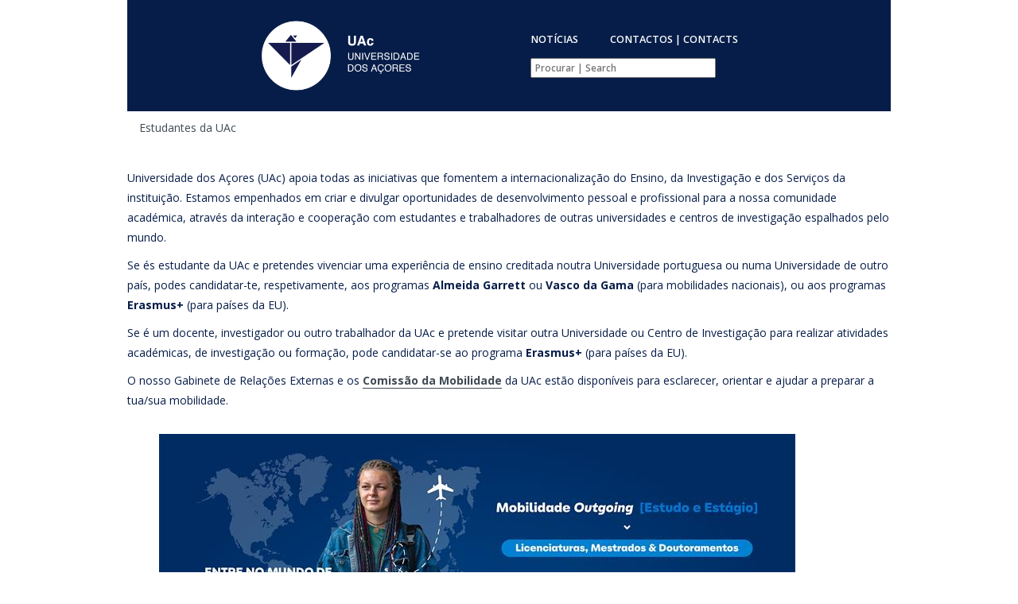

--- FILE ---
content_type: text/html; charset=utf-8
request_url: https://uac.pt/studying-uac
body_size: 29694
content:

<!DOCTYPE html>
<html lang="pt-pt" dir="ltr"
  xmlns:content="http://purl.org/rss/1.0/modules/content/"
  xmlns:dc="http://purl.org/dc/terms/"
  xmlns:foaf="http://xmlns.com/foaf/0.1/"
  xmlns:og="http://ogp.me/ns#"
  xmlns:rdfs="http://www.w3.org/2000/01/rdf-schema#"
  xmlns:sioc="http://rdfs.org/sioc/ns#"
  xmlns:sioct="http://rdfs.org/sioc/types#"
  xmlns:skos="http://www.w3.org/2004/02/skos/core#"
  xmlns:xsd="http://www.w3.org/2001/XMLSchema#">
<head>
  <meta name="viewport" content="width=device-width, initial-scale=1.0" />
  <meta http-equiv="X-UA-Compatible" content="IE=9; IE=8; IE=7; ID=EDGE" />
  <meta name="keywords" content="ensino, universidade, superior, licenciatura, mestrado, doutoramento, açores, ponta delgada, terceira, faial">
  <meta name="description" content="A Universidade dos Açores disponível 24/24 horas todos os dias do ano.">
  <meta name="author" content="ccosta@uac.pt">
  <!--[if IE]><link rel="shortcut icon" href="http://noticias.uac.pt/sites/all/themes/uac_theme/images/global/favicon32.ico"><![endif]-->
  <meta name="msapplication-TileColor" content="#FFFFFF">
  <meta name="msapplication-TileImage" content="https://uac.pt/sites/all/themes/uac_theme/images/global/favicon144.png">
  <link rel="apple-touch-icon-precomposed" href="https://uac.pt/sites/all/themes/uac_theme/images/global/favicon152.png">
  <link rel="icon" href="https://uac.pt/sites/all/themes/uac_theme/images/global/favicon96.png">
  <meta property="og:image" content="https://uac.pt/sites/all/themes/uac_theme/images/global/favicon152.png" />
<meta charset="utf-8" />
<meta name="viewport" content="width=device-width, initial-scale=1, maximum-scale=1" />
<link rel="shortcut icon" href="https://uac.pt/sites/all/themes/uac_theme/favicon.ico" type="image/vnd.microsoft.icon" />
<meta name="description" content="Universidade dos Açores (UAc) apoia todas as iniciativas que fomentem a internacionalização do Ensino, da Investigação e dos Serviços da instituição. Estamos empenhados em criar e divulgar oportunidades de desenvolvimento pessoal e profissional para a nossa comunidade académica, através da interação e cooperação com estudantes e trabalhadores de outras universidades e centros" />
<meta name="generator" content="Drupal 7 (https://www.drupal.org)" />
<link rel="canonical" href="https://uac.pt/pt-pt/studying-uac" />
<link rel="shortlink" href="https://uac.pt/pt-pt/node/235" />
<meta name="twitter:card" content="summary" />
<meta name="twitter:url" content="https://uac.pt/pt-pt/studying-uac" />
<meta name="twitter:title" content="Estudantes da UAc" />
<meta name="twitter:description" content="Universidade dos Açores (UAc) apoia todas as iniciativas que fomentem a internacionalização do Ensino, da Investigação e dos Serviços da instituição. Estamos empenhados em criar e divulgar" />
<title>Estudantes da UAc | Universidade dos Açores</title>
<link type="text/css" rel="stylesheet" href="https://uac.pt/sites/default/files/css/css_xE-rWrJf-fncB6ztZfd2huxqgxu4WO-qwma6Xer30m4.css" media="all" />
<link type="text/css" rel="stylesheet" href="https://uac.pt/sites/default/files/css/css_0rdNKyAx9df4tRKovKjnVDsGvZwVuYAKO-m17AAJ1Dk.css" media="all" />
<link type="text/css" rel="stylesheet" href="https://uac.pt/sites/default/files/css/css_-TNq6F6EH1K3WcBMUMQP90OkyCq0Lyv1YnyoEj3kxiU.css" media="screen" />
<style type="text/css" media="print">
<!--/*--><![CDATA[/*><!--*/
#sb-container{position:relative;}#sb-overlay{display:none;}#sb-wrapper{position:relative;top:0;left:0;}#sb-loading{display:none;}

/*]]>*/-->
</style>
<link type="text/css" rel="stylesheet" href="https://uac.pt/sites/default/files/css/css_FT31AAxBuUddZsHjQnf1YblsDicU4v2HmVmjPXS-Rgw.css" media="all" />
<link type="text/css" rel="stylesheet" href="https://uac.pt/sites/default/files/css/css_MbipdXcJAkkXghD27CMySd6mJI1NcdiRjtxIdzzqCV4.css" media="all" />
<link type="text/css" rel="stylesheet" href="https://uac.pt/sites/default/files/css/css_VWGhZkkR4B4tMJA7PC_wov8dAxaI-MS03BCM3K8jjJA.css" media="screen" />
<link type="text/css" rel="stylesheet" href="https://uac.pt/sites/default/files/css/css_8sF9Jzx2d2u49Bk-FiKdnr0ddPiPh0KYzWcqiXco_JQ.css" media="all" />
<link type="text/css" rel="stylesheet" href="https://uac.pt/sites/default/files/css/css_DFpy4IbPE_bJEEmy5Ynr8ppwHxqt_JT078n5loaAFs8.css" media="all" />
<link type="text/css" rel="stylesheet" href="https://uac.pt/sites/all/modules/popup/popup.css?t75sk9" media="all" />
<link type="text/css" rel="stylesheet" href="https://uac.pt/sites/default/files/css/css_d7MDq0BX20ghZcRamU5rJrFtbXCykBZhyLd1_8vUTQA.css" media="all" />
<link type="text/css" rel="stylesheet" href="//maxcdn.bootstrapcdn.com/bootstrap/3.2.0/css/bootstrap.min.css" media="all" />
<link type="text/css" rel="stylesheet" href="https://uac.pt/sites/default/files/css/css_EWyJ5wQ0o9RMOiKqndbYnJBpdRtDEXCbx24Nd1gkiDU.css" media="all" />
<script type="text/javascript" src="https://uac.pt/sites/default/files/js/js_YD9ro0PAqY25gGWrTki6TjRUG8TdokmmxjfqpNNfzVU.js"></script>
<script type="text/javascript" src="https://uac.pt/sites/default/files/js/js_0k-zuxGDly4XF4o_cXXSVFMwWC6LfDebvXKOOCSsh0s.js"></script>
<script type="text/javascript" src="https://uac.pt/sites/default/files/js/js_DIcYgPrDwnmTEdDPLVLuDzXeGfwMkhgiavW7yoDheFc.js"></script>
<script type="text/javascript" src="https://uac.pt/sites/default/files/js/js_DrBhFXxAXyfRCpMaA6ERpEIbANnuDqqtNpkQrbrhF9k.js"></script>
<script type="text/javascript" src="https://uac.pt/sites/all/modules/popup/popup.js?t75sk9"></script>
<script type="text/javascript" src="https://uac.pt/sites/default/files/js/js_EahgxG8fTtgArxc6MrrV6vF5R9n3EmD46676XDsGYKQ.js"></script>
<script type="text/javascript">
<!--//--><![CDATA[//><!--
jQuery(document).ready(function($) {
		$(window).scroll(function() {
			if($(this).scrollTop() != 0) {
				$("#toTop").fadeIn();
			} else {
				$("#toTop").fadeOut();
			}
		});

		$("#toTop").click(function() {
			$("body,html").animate({scrollTop:0},800);
		});

		});
//--><!]]>
</script>
<script type="text/javascript">
<!--//--><![CDATA[//><!--
jQuery("document").ready(function($){
    	var nav = $(".view-submenu-area");
    	$(window).scroll(function () {
        	if ($(this).scrollTop() > 95) {
            	nav.addClass("f-nav");
        	} else {
            	nav.removeClass("f-nav");
        	}
    	});
	});
//--><!]]>
</script>
<script type="text/javascript" src="https://uac.pt/sites/default/files/js/js_qvviRInbJzvFU0BBrsSCE3D1Ho86bjk6UpRa-yxkIZI.js"></script>
<script type="text/javascript">
<!--//--><![CDATA[//><!--

          Shadowbox.path = "/sites/all/libraries/shadowbox/";
        
//--><!]]>
</script>
<script type="text/javascript">
<!--//--><![CDATA[//><!--
jQuery.extend(Drupal.settings, {"basePath":"\/","pathPrefix":"pt-pt\/","setHasJsCookie":0,"ajaxPageState":{"theme":"uac_theme","theme_token":"rIFeMwqz9xSE4Sda3YKvvyX5l7I8YJGE7Dp9M7-Th2E","js":{"misc\/jquery.js":1,"misc\/jquery-extend-3.4.0.js":1,"misc\/jquery-html-prefilter-3.5.0-backport.js":1,"misc\/jquery.once.js":1,"misc\/drupal.js":1,"misc\/ui\/jquery.ui.core.min.js":1,"misc\/ui\/jquery.ui.widget.min.js":1,"sites\/all\/libraries\/shadowbox\/shadowbox.js":1,"sites\/all\/modules\/shadowbox\/shadowbox_auto.js":1,"misc\/ui\/jquery.ui.accordion.min.js":1,"misc\/ui\/jquery.ui.tabs.min.js":1,"sites\/all\/modules\/jquery_ui_filter\/jquery_ui_filter.js":1,"sites\/all\/modules\/codefilter\/codefilter.js":1,"sites\/all\/modules\/geofield_gmap\/geofield_gmap.js":1,"sites\/all\/modules\/scroll_to_destination_anchors\/scroll_to_destination_anchors.js":1,"public:\/\/languages\/pt-pt_FEs4w7WsWR0aZs8QJy86jezsURi-ZMtsTa2jLGxtAlY.js":1,"sites\/all\/libraries\/colorbox\/jquery.colorbox-min.js":1,"sites\/all\/libraries\/DOMPurify\/purify.min.js":1,"sites\/all\/modules\/colorbox\/js\/colorbox.js":1,"sites\/all\/modules\/colorbox\/styles\/default\/colorbox_style.js":1,"sites\/all\/modules\/colorbox\/js\/colorbox_load.js":1,"sites\/all\/modules\/popup\/popup.js":1,"sites\/all\/modules\/video\/js\/video.js":1,"sites\/all\/modules\/jquery_ui_filter\/accordion\/jquery_ui_filter_accordion.js":1,"sites\/all\/modules\/jquery_ui_filter\/tabs\/jquery_ui_filter_tabs.js":1,"sites\/all\/modules\/responsive_menus\/styles\/responsive_menus_simple\/js\/responsive_menus_simple.js":1,"0":1,"1":1,"sites\/all\/themes\/uac_theme\/js\/uniform.js":1,"sites\/all\/themes\/uac_theme\/js\/superfish.js":1,"sites\/all\/themes\/uac_theme\/js\/initialize.js":1,"sites\/all\/themes\/uac_theme\/js\/responsive.js":1,"sites\/all\/themes\/uac_theme\/js\/search.js":1,"sites\/all\/themes\/uac_theme\/js\/hiperligacao.js":1,"sites\/all\/themes\/uac_theme\/js\/jquery.socialfloating.js":1,"2":1},"css":{"modules\/system\/system.base.css":1,"modules\/system\/system.menus.css":1,"modules\/system\/system.messages.css":1,"modules\/system\/system.theme.css":1,"misc\/ui\/jquery.ui.core.css":1,"misc\/ui\/jquery.ui.theme.css":1,"sites\/all\/libraries\/shadowbox\/shadowbox.css":1,"0":1,"misc\/ui\/jquery.ui.accordion.css":1,"misc\/ui\/jquery.ui.tabs.css":1,"sites\/all\/modules\/calendar\/css\/calendar_multiday.css":1,"sites\/all\/modules\/codefilter\/codefilter.css":1,"modules\/comment\/comment.css":1,"modules\/field\/theme\/field.css":1,"sites\/all\/modules\/geofield_gmap\/geofield_gmap.css":1,"modules\/node\/node.css":1,"modules\/search\/search.css":1,"modules\/user\/user.css":1,"modules\/forum\/forum.css":1,"sites\/all\/modules\/views\/css\/views.css":1,"sites\/all\/modules\/ckeditor\/css\/ckeditor.css":1,"sites\/all\/modules\/colorbox\/styles\/default\/colorbox_style.css":1,"sites\/all\/modules\/ctools\/css\/ctools.css":1,"sites\/all\/modules\/popup\/popup.css":1,"sites\/all\/modules\/video\/css\/video.css":1,"modules\/locale\/locale.css":1,"sites\/all\/modules\/responsive_menus\/styles\/responsive_menus_simple\/css\/responsive_menus_simple.css":1,"\/\/maxcdn.bootstrapcdn.com\/bootstrap\/3.2.0\/css\/bootstrap.min.css":1,"sites\/all\/themes\/uac_theme\/style.css":1,"sites\/all\/themes\/uac_theme\/css\/responsive.css":1}},"colorbox":{"opacity":"0.85","current":"{current} of {total}","previous":"\u00ab Prev","next":"Next \u00bb","close":"Close","maxWidth":"98%","maxHeight":"98%","fixed":true,"mobiledetect":true,"mobiledevicewidth":"480px","file_public_path":"\/sites\/default\/files","specificPagesDefaultValue":"admin*\nimagebrowser*\nimg_assist*\nimce*\nnode\/add\/*\nnode\/*\/edit\nprint\/*\nprintpdf\/*\nsystem\/ajax\nsystem\/ajax\/*"},"jcarousel":{"ajaxPath":"\/pt-pt\/jcarousel\/ajax\/views"},"jQueryUiFilter":{"disabled":0,"accordionHeaderTag":"h3","accordionOptions":{"active":0,"animated":"slide","autoHeight":"false","clearStyle":"false","collapsible":"false","event":"click","scrollTo":{"duration":"medium"},"history":"false"},"tabsOptions":{"collapsible":"true","event":"click","fx":0,"paging":0,"selected":-1,"scrollTo":0,"history":"false"},"tabsHeaderTag":"h4"},"popup":{"effects":{"show":{"default":"this.body.show();","fade":"\n        if (this.opacity){\n          this.body.fadeTo(\u0027medium\u0027,this.opacity);\n        }else{\n          this.body.fadeIn(\u0027medium\u0027);\n        }","slide-down":"this.body.slideDown(\u0027medium\u0027)","slide-down-fade":"\n        this.body.animate(\n          {\n            height:\u0027show\u0027,\n            opacity:(this.opacity ? this.opacity : \u0027show\u0027)\n          }, \u0027medium\u0027\n        );"},"hide":{"default":"this.body.hide();","fade":"this.body.fadeOut(\u0027medium\u0027);","slide-down":"this.body.slideUp(\u0027medium\u0027);","slide-down-fade":"\n        this.body.animate(\n          {\n            height:\u0027hide\u0027,\n            opacity:\u0027hide\u0027\n          }, \u0027medium\u0027\n        );"}},"linger":"250","delay":"0"},"shadowbox":{"animate":1,"animateFade":1,"animSequence":"wh","auto_enable_all_images":0,"auto_gallery":0,"autoplayMovies":true,"continuous":0,"counterLimit":"10","counterType":"default","displayCounter":1,"displayNav":1,"enableKeys":1,"fadeDuration":"0.35","handleOversize":"resize","handleUnsupported":"link","initialHeight":160,"initialWidth":320,"language":"pt-pt","modal":false,"overlayColor":"#353434","overlayOpacity":"0.9","resizeDuration":"0.35","showMovieControls":1,"slideshowDelay":"0","viewportPadding":20,"useSizzle":0},"responsive_menus":[{"toggler_text":"","selectors":[".menu"],"media_size":"20000","media_unit":"px","absolute":"1","remove_attributes":"1","responsive_menus_style":"responsive_menus_simple"}]});
//--><!]]>
</script>
<script type='text/javascript' src='//cdn.jsdelivr.net/jquery.marquee/1.3.1/jquery.marquee.min.js'></script>
<!--[if lt IE 9]><script src="/sites/all/themes/uac_theme/js/html5.js"></script><![endif]-->
</head>
<body class="html not-front not-logged-in no-sidebars page-node page-node- page-node-235 node-type-subpagina-nivel-1 i18n-pt-pt">
    
<div id="toTop"><span class="glyphicon glyphicon-chevron-up"></span></div>



<div id="wrap" class="clearfix">
  <div id="header-wrap">
                <header id="header" class="clearfix">
      <div id="logo" class="fade-75">
        <div id="site-logo"><a href="/pt-pt" title="Início">
          <img src="https://uac.pt/sites/all/themes/uac_theme/logo.png" alt="Início" />
        </a></div>        <!-- <h1 id="site-name">
          <a href="" title=""><span></span></a>
        </h1> -->
      </div>
       <!--<nav id="navigation" role="navigation">-->
        <div id="header-menu">
    			<ul>
            <li class="menu-header" id="noticias"><a href="http://noticias.uac.pt" target="_blank">NOTÍCIAS</a></li>
    				<li class="menu-header"><a href="http://uac.pt/contactos">CONTACTOS | CONTACTS</a></li>
    				<!--<li>
    					<div class="line">
    					<img alt="line" src="">
    					</div>
          				             			           				           	</li>-->
                <!--<li><div class="search fade-75"><a href="#"><img alt="Pesquisa" src="/sites/all/themes/uac_theme/images/search.png"></div></a>
                </li>-->
              <!--  <div class="dropdown_search"> -->
                  <li class="search-header">
                   <form id="searchform" action="/pt-pt/artigos" method="get" role="search">
                     <input id="combine" class="searchField" type="text" name="combine" value="" placeholder="Procurar | Search" size="35">
                   </form>
                 </li>
              <!--  </div> -->
    				<!--<li><div class="search"><a href="/pt-pt/pesquisa"><img alt="Pesquisa" src="/sites/all/themes/uac_theme/images/search.png"></div></a></li>-->
    			</ul>
        </div>

    </header>
  </div>

  <div id="main-content" class="clearfix">
    
    
        <div id="primary" class="container   clearfix">
      <section id="content" role="main" class="clearfix">
        <div id="breadcrumbs"><h2 class="element-invisible">Está aqui</h2><nav class="breadcrumb"><a href="http://novoportal.uac.pt">Estudantes da UAc</a></nav></div>                        <div id="content-wrap">
                    <h1 class="page-title">Estudantes da UAc</h1>                                                  <div class="region region-content">
  <div id="block-system-main" class="block block-system">

      
  <div class="content">
                        <span property="dc:title" content="Estudantes da UAc" class="rdf-meta element-hidden"></span>  
      
    
  <div class="content">
    <div class="field field-name-body field-type-text-with-summary field-label-hidden"><div class="field-items"><div class="field-item even" property="content:encoded"><p>Universidade dos Açores (UAc) apoia todas as iniciativas que fomentem a internacionalização do Ensino, da Investigação e dos Serviços da instituição. Estamos empenhados em criar e divulgar oportunidades de desenvolvimento pessoal e profissional para a nossa comunidade académica, através da interação e cooperação com estudantes e trabalhadores de outras universidades e centros de investigação espalhados pelo mundo.</p>
<p>Se és estudante da UAc e pretendes vivenciar uma experiência de ensino creditada noutra Universidade portuguesa ou numa Universidade de outro país, podes candidatar-te, respetivamente, aos programas <strong>Almeida Garrett</strong> ou <strong>Vasco da Gama</strong> (para mobilidades nacionais), ou aos programas <strong>Erasmus+ </strong>(para países da EU).</p>
<p>Se é um docente, investigador ou outro trabalhador da UAc e pretende visitar outra Universidade ou Centro de Investigação para realizar atividades académicas, de investigação ou formação, pode candidatar-se ao programa <strong>Erasmus+</strong> (para países da EU).</p>
<p>O nosso Gabinete de Relações Externas e os <strong><a href="/sites/default/files/comissao_mobilidade_2025.pdf">Comissão da Mobilidade</a> </strong>da UAc estão disponíveis para esclarecer, orientar e ajudar a preparar a tua/sua mobilidade.</p>
<p class="rteindent1"><img alt="" src="/sites/default/files/bannersite_1.jpg" style="float:left; height:267px; width:800px" /></p>
<p class="rtecenter"> </p>
<p> </p>
<p> </p>
<p> </p>
<p> </p>
<p> </p>
<p> </p>
<p> </p>
<p> </p>
<p> </p>
<p><strong><span style="font-family:segoe ui historic,segoe ui,helvetica,arial,sans-serif; font-size:15px">“Quando regressam dos Erasmus sentem-se pessoas diferentes, respeitam-se a si próprios, respeitam a própria cultura nacional, sabem como interagir com as pessoas que não são da sua própria cultura, não fazem juízos, adoram o diferente, são pessoas diferentes, têm algo extra”</span></strong></p>
<p><strong>Sofia Corradi</strong> (1934-2025) Criadora do Programa Erasmus.</p>
<p> </p>
<p><strong><span style="font-size:14px">Pessoal Docente e Não Docente? <a href="https://uac.pt/pt-pt/pessoal-da-uac">Clique aqui</a></span></strong></p>
<p> </p>
<h1><span style="color:#B22222"><strong>Experiências e artigos de alunos Erasmus</strong></span></h1>
<p><strong>Rodrigo Fortes Santos - University of Pannonia - Hungria - Mobilidade 2022/2023</strong></p>
<p><a href="https://admission.uni-pannon.hu/english-news/46/welcome-to-my-hometown-cape-verd-and-azores-by-rodrigo-santos" title="https://admission.uni-pannon.hu/english-news/46/welcome-to-my-hometown-cape-verd-and-azores-by-rodrigo-santos">https://admission.uni-pannon.hu/english-news/46/welcome-to-my-hometown-cape-verd-and-azores-by-rodrigo-santos</a></p>
<p><strong>André Reis - Universidade de Bergen - Noruega - Mobilidade 2023/2024</strong></p>
<p><a href="https://noticias.uac.pt/uma-experiencia-de-mobilidade-erasmus-no-artico/">Uma experiência de mobilidade Erasmus no Ártico | Notícias UAc</a></p>
<h1><strong><span style="color:#000080">Horário de atendimento e agendamento de reuniões no GRE </span></strong></h1>
<p>Da segunda à sexta das 9h30 às 15h</p>
<p><u><strong>Reuniões presenciais: </strong></u>O aluno deverá enviar um email para <a href="mailto:reitoria.gre@uac.pt">reitoria.gre@uac.pt</a> e solicitar uma reunião e informar os dias e hora que está disponível. Depois o GRE irá indicar o dia e hora para se apresentar no Gabinete.</p>
<p><u><strong>Reuniões via Zoom:</strong></u> O aluno deverá enviar um email para o GRE e informar os dias que está disponível, a fim de o GRE agendar um dia e hora para a reunião.</p>
<p> </p>
<div id="jquery-ui-filter" class="jquery-ui-filter jquery-ui-filter-accordion jquery-ui-filter-accordion-collapsed">
<h3 class="jquery-ui-filter-header jquery-ui-filter-accordion-header">ERASMUS+</h3><div class="jquery-ui-filter-container jquery-ui-filter-accordion-container">
<p>O ERASMUS+ é um programa europeu de mobilidade e cooperação. A UAc é detentora de <u><a href="/sites/default/files/erasmuscartahe_signed.pdf">Carta Erasmus para o Ensino Superior</a></u> desde 1987.</p>
<p class="rtejustify">O programa <u><a href="http://www.erasmusmais.pt/index.php" target="_blank">ERASMUS+</a></u>  procura promover a igualdade de oportunidades e de acesso, a inclusão, a diversidade e a equidade em todas as suas ações, <span style="background-color:rgb(255, 255, 255); color:rgb(51, 51, 51); font-family:sans-serif,arial,verdana,trebuchet ms; font-size:13px">a todos os estudantes e trabalhadores das organizações</span>. O programa tráz mais oportunidades aos participantes e oferece mais mecanismos e recursos, de forma a proporcionais uma mobilidade de sucesso. </p>
<p class="rtejustify">Se és estudante da UAc, este programa oferece-te uma bolsa para realizares um período de estudos, com pleno reconhecimento académico, num estabelecimento de ensino superior de outro país membro elegível com o qual a UAc tenha assinado acordos bilaterais.</p>
<p class="rtejustify">Para o efeito, terás apenas de pagar propinas na UAc, ao mesmo tempo que usufruirás do plano educacional, linguístico e cultural oferecido pela instituição/país de acolhimento, ganhando oportunidades de contacto com diferentes metodologias de ensino-aprendizagem e de desenvolvimento de novas competências, numa experiência internacional com vantagens profissionais futuras.</p>
<p class="rtejustify">O Erasmus+ também te proporciona bolsas para a realização de um <strong>estágio profissional</strong> a decorrer no ano imediatamente a seguir à conclusão do teu curso, sem qualquer pagamento de propinas. No entanto, para poderes realizar o estágio, <strong><u>d<u>ev</u>es candidatar-te no último ano do teu curso</u></strong>, no período de candidaturas estipulado pela UAc.</p>
<p class="rtecenter"> </p>
<h2><span style="color:rgb(0, 0, 128)"><strong>Prazo para inscrição no Erasmus - ano letivo 2026/2027: </strong></span></h2>
<h2><span style="color:#FF0000"><strong>1.ª Call</strong></span></h2>
<h2><span style="color:#FF0000"><strong>Estão abertas as inscrições para o 1.º semestre, 2.º semestre ou ano completo, para estudos ou estágios, de 1 janeiro a 28 de Fevereiro 2026</strong></span></h2>
<p class="rtecenter"> </p>
<h1>Quem pode candidatar-se</h1>
<ul>
<li>Alunos matriculados na Universidade dos Açores, no <strong>ano letivo 2025/2026</strong>, num curso de CTeSP, Licenciatura, Mestrado e Doutoramento.</li>
</ul>
<p> </p>
<h1>Tipos de Mobilidade</h1>
<ul>
<li>Estudos (frequencia de disciplinas)</li>
<li>Estágios curriculares (obrigatórios no plano de estudos)</li>
<li>Estágios extracurriculares (a decorrer enquanto ainda está matriculado na UAc)</li>
<li>Estágios para Recém-graduados (a decorrer depois de terminar o curso). Os alunos devem candidatar-se no último ano do seu curso, enquanto ainda matriculados na UAc.</li>
</ul>
<p><span style="font-size:12px"><span style="font-size:14px">​</span></span></p>
<h2><strong>PARCERIAS ERASMUS+</strong></h2>
<p>Consulte a lista dos nossos parceiros e encontre informações relativamente ao número de vagas para estudantes existente para cada área de estudo, quais os ciclos de estudo (1.º ciclo - Licenciatura, 2.º ciclo - Mestrado ou 3.º ciclo - Doutoramento), Língua e nível exigído, contactos de email e links para catálogos de cursos e gabinetes internacionais.</p>
<ul>
<li>
<p><span style="font-size:16px"><strong><a href="/sites/default/files/lista_parceiros_2026-2027_web.xlt">Parceiros</a> </strong></span></p>
</li>
<li>
<p><span style="font-size:16px"><strong><span style="color:#FF0000"><a href="/sites/default/files/eunicoast_universities.xlsx">Parceiros EUNICOAST</a></span></strong></span></p>
</li>
</ul>
<h2>Parcerias para fora da Europa:</h2>
<ul>
<li><strong>Cabo Verde - Universidade de Cabo Verde</strong>
<ul>
<li>Áreas de estudo: 0511 Biology (2 alunos) e 0521 Environmental Sciences (2 alunos)</li>
<li>Alunos de Licenciatura, Mestrado ou Doutoramento</li>
</ul>
</li>
<li>Brasil - Universidade de S. Paulo
<ul>
<li>Área de estudo: Psicologia (2 alunos)</li>
<li>Alunos de Licenciatura</li>
</ul>
</li>
</ul>
<p> </p>
<h2><span style="font-size:20px"><strong>Procedimentos de Inscrição para estudos e estágios curriculares</strong></span></h2>
<p class="rtejustify">Se estás inscrito/matriculado na UAc podes candidatar-te a uma mobilidade ERASMUS+ para um período de estudos/estágios curriculares (enfermagem) numa instituição universitária com quem a UAc tem acordo.</p>
<p class="rtejustify">Antes de iniciares a tua inscrição no Erasmus deverás contactar o(a) Coordenador(a) de Mobilidade da tua Faculdade ou Escola e selecionar duas Instituições de Ensino Superior (IES) de acolhimento/país de destino. Deverás consultar na lista de parcerias, qual a insituição pretendida e consultar as disciplinas disponíveis de cada uma das duas instituições, para os alunos Erasmus. Normalmente estão disponíveis em Inglês, mas o aluno poderá escolher outras disciplinas dadas na língua local <strong>desde que tenha conhecimentos mínimos da respectiva língua local</strong>.</p>
<p class="rtejustify">Deverás submeter a tua <strong>Inscrição para Erasmus </strong>através do <strong>portal Inforestudante</strong>, seguindo os passos do Guia Online de Candidatura, disponível em documentos relevantes.</p>
<p class="rtejustify">Inscrições fora do prazo, <strong>serão automaticamente excluídas.</strong></p>
<p class="rtejustify"><span style="font-size:18px"><strong>Obtém o layout para a Proposta de Plano de Estudos para anexar na inscrição <a href="/sites/default/files/proposta_de_plano_de_estudos.xlsx"><span style="color:#FF0000">Aqui</span></a><span style="color:#FF0000"> </span></strong></span></p>
<h2> </h2>
<h2><span style="color:#000080"><strong>Procedimentos de candidatura para estágios extracurriculares e Recém - Graduados</strong></span></h2>
<p class="rtejustify">Os estágios têm duração mínima de 2 meses e máxima de 12 meses.</p>
<p class="rtejustify">Durante o decorrer do teu curso e enquanto estás matriculado na UAc, podes fazer um <strong>estágio extracurricular </strong>que poderá ocorrer num semestre académico no <strong>ano letivo 2026/2027</strong> ou no <strong>Verão 2027</strong>.</p>
<p class="rtejustify"><strong>Durante o último ano do teu curso</strong> podes também candidatar-te a um <strong>estágio para Recém Graduados. </strong>O estágio deverá ocorrer até um ano, após término do teu curso de Licenciatura, Mestrado ou Doutoramento.</p>
<p class="rtejustify">O estágio pode ser realizado num país membro da EU, excluindo a Suíça e Reino Unido.</p>
<p class="rtejustify">Para a realização do estágio extracurricular:</p>
<ul>
<li class="rtejustify"><u>deverá inscrever-se no último ano do seu curso</u>, no prazo estabelecido pela UAc. enquanto está ainda a frequentar as aulas.</li>
<li class="rtejustify">deverá ocorrer após término do teu curso (licenciatura, mestrado ou doutoramento),</li>
<li class="rtejustify">deverá ocorrer dentro de um ano após termino do grau.</li>
<li class="rtejustify">não obriga a acordo bilateral entre instituições, pelo que fica ao teu critério a escolha da entidade pública ou privada onde pretendes realizar o teu estágio (não é obrigatório estagiar numa Universidade).</li>
</ul>
<p class="rtejustify">QUALQUER ESTÁGIO DE UM ESTUDANTE SERÁ CONSIDERADO UM «ESTÁGIO EM COMPETÊNCIAS DIGITAIS» SE O ESTAGIÁRIO REALIZAR UMA OU MAIS DAS SEGUINTES ATIVIDADES: marketing digital (por exemplo, gestão de redes sociais, análise do tráfego Web); design gráfico, mecânico ou arquitetural digital; desenvolvimento de aplicações, software, scripts ou sítios Web; instalação, manutenção e gestão de sistemas e redes de TI; cibersegurança; análise, exploração e visualização de dados; programação e ensaio de robôs e aplicações de inteligência artificial. O apoio geral a clientes, a execução de encomendas, a introdução de dados ou as tarefas administrativas não se incluem nesta categoria.</p>
<p class="rtejustify"> </p>
<p class="rtejustify"><strong><span style="background-color:#FFFF00">ATENÇÃO:</span></strong> <strong>Antes de submeteres a tua <u>Inscrição</u> </strong>através do portal <strong>Inforestudante</strong>, deves contactar o teu/tua coordenador(a) da Mobilidade da tua faculdade/escola e manifestar o teu interesse e definir um plano de estágio. Deves também procurar um local de estágio num dos países da União Europeia.</p>
<p class="rtejustify"> </p>
<p class="rtejustify"><span style="font-size:18px"><strong>Obtém o Layout para a Proposta de plano de estágio para anexar na inscrição <a href="/sites/default/files/proposta_de_plano_de_estagio.xlsx"><span style="color:#B22222">Aqui</span></a></strong></span></p>
<p class="rtejustify"> </p>
<h1 class="rtejustify"><span style="color:#000080"><strong><u>Portais de pesquisa de estágios:</u></strong></span></h1>
<ul>
<li><a href="https://erasmusintern.org/">Erasmusintern</a></li>
<li><a href="http://www.ceitec.eu/internship-at-ceitec/t9828">CEITEC - Central European Institute of Technology</a></li>
<li><a href="https://stagemalta.org/">Stagemalta</a></li>
<li><a href="https://www.placementslovakia.com/">Placement Slovakia Internship Programme</a></li>
<li><a href="https://www.spain-internship.com/en/">Spain Internship: Internships in Spain. Student Placements Abroad (spain-internship.com)</a></li>
<li><a href="https://www.trainingexperience.org/">Estágios erasmus - Training Experience</a></li>
<li><a href="https://pb.edu.pl/iro/internship/">Internship – International Relations Office (pb.edu.pl)</a></li>
<li><a href="https://www.fireflyjourneyltd.com/professional-internships">Firefly Journey Ltd. — Professional Internships</a></li>
<li><a href="https://padlet.com/anna2528/recruitment">Thank you for your interest! (padlet.com)</a>. 
<ul>
<li>Enviar CV para: <a href="mailto:ANNA@RATHFARNHAMDAYCARE.COM">ANNA@RATHFARNHAMDAYCARE.COM</a></li>
</ul>
</li>
<li><a href="https://www.animafestexperience.net/internshipsabroad/">Pasantías y Prácticas | LOS MEJORES DESTINOS | Animafest ✅ (animafestexperience.net)</a></li>
<li><a href="https://www.jeunes-bfc.fr/categorie-a-page/">https://www.jeunes-bfc.fr/categorie-a-page/</a></li>
<li><a href="https://piktalent.com/en">https://piktalent.com/en</a> 
<ul>
<li>Contacto: Nadia (<a href="mailto:nadia@spain-internship.com">nadia@spain-internship.com</a>)</li>
</ul>
</li>
</ul>
<p> </p>
<p>Conheça mais em <a href="https://erasmus-plus.ec.europa.eu/pt-pt/opportunities/individuals/students/estagios-para-estudantes">https://erasmus-plus.ec.europa.eu/pt-pt/opportunities/individuals/students/estagios-para-estudantes</a></p>
<div style="line-height: 20.8px; clear: both;">
<p class="rtecenter"> </p>
<p class="rtecenter"><span style="color:#000080"><span style="font-size:20px"><strong>Bolsas Erasmus+</strong></span></span></p>
<table border="0" cellpadding="0" cellspacing="0" style="width:451px">
<tbody>
<tr>
<td class="rtecenter" style="height:38px; width:312px"><strong>Países</strong></td>
<td class="rtecenter" style="width:139px"><strong>Valor da bolsa</strong></td>
</tr>
<tr>
<td style="height:225px; width:312px">
<p><strong>Países Programa:</strong></p>
<p>Alemanha, Áustria, Bélgica, Bulgária, Chipre, Croácia, Dinamarca, Eslováquia, Eslovénia, Espanha, Estónia, Finlândia, França, Grécia, Holanda, Hungria, Irlanda, Islândia, Itália, Liechtenstein, Letónia, Lituânia, Luxemburgo, Macedónia do Norte, Malta, Noruega, Polónia, Portugal, República Checa, Roménia, Sérvia, Suécia, Turquia.</p>
<p><strong>Países Parceiros:</strong></p>
<p>Cabo Verde</p>
<p>Albânia</p>
</td>
<td style="width:139px">786€/mês* estudos; 936€/mês* estágios;                                        BIP e mobilidades curta duração para doutorandos: 79€/dia </td>
</tr>
<tr>
<td style="height:21px; width:312px"> </td>
<td style="width:139px">* 1 mês = 30 dias</td>
</tr>
<tr>
<td style="height:21px; width:312px"> </td>
<td style="width:139px"> </td>
</tr>
<tr>
<td class="rtecenter" colspan="2" style="height:41px; width:451px"><strong> Estudantes e pessoal - Apoio para viagem de ida e volta</strong></td>
</tr>
<tr>
<td class="rtecenter" style="height:19px; width:312px"><strong>Distância</strong></td>
<td class="rtecenter" style="width:139px"><strong>Valor (por participante)</strong></td>
</tr>
<tr>
<td style="height:21px; width:312px">de 10 a 99 km</td>
<td class="rtecenter" style="width:139px">28 €</td>
</tr>
<tr>
<td style="height:21px; width:312px">de 100 a 499 km</td>
<td class="rtecenter" style="width:139px">211 €</td>
</tr>
<tr>
<td style="height:21px; width:312px">de 500 a 1999 km</td>
<td class="rtecenter" style="width:139px">309 €</td>
</tr>
<tr>
<td style="height:21px; width:312px">de 2000 a 2999 km</td>
<td class="rtecenter" style="width:139px">395 €</td>
</tr>
<tr>
<td style="height:21px; width:312px">de 3000 a 3999 km</td>
<td class="rtecenter" style="width:139px">580 €</td>
</tr>
<tr>
<td style="height:21px; width:312px">de 4000 a 7999 km</td>
<td class="rtecenter" style="width:139px">1188 €</td>
</tr>
<tr>
<td style="height:21px; width:312px">+ 8000 km</td>
<td class="rtecenter" style="width:139px">1.735 €</td>
</tr>
</tbody>
</table>
<p class="rtejustify"><span style="background-color:rgb(230, 230, 250); color:rgb(51, 51, 51); font-family:arial,narrower; font-size:15.2px">NOTA</span></p>
<p class="rtejustify"><span style="background-color:rgb(230, 230, 250); color:rgb(51, 51, 51); font-family:arial,narrower; font-size:15.2px">As bolsas Erasmus+ não são bolsas de subsistência, mas sim bolsas de mobilidade, que pretendem, unicamente, colmatar a diferença entre o nível de vida do país de origem e o país de acolhimento. Assim, as bolsas Erasmus+ não se destinam a cobrir a totalidade das despesas normais de subsistência do estudante, mas sim as despesas suplementares, resultantes da realização de um período de estudos noutro país. Os participantes não podem beneficiar de outras bolsas financiadas por fundos comunitários. Os estudantes podem candidatar-se a outras bolsas privadas para apoio à mobilidade, por exemplo Santander.</span></p>
</div>
<h2> </h2>
<p class="rtejustify"><span style="font-family:arial,helvetica,sans-serif">A data de divulgação dos resultados da seriação está dependente da informação da Agência Nacional ERASMUS+.</span></p>
<p class="rtejustify"><span style="font-family:arial,helvetica,sans-serif">Antes de procederes à tua <strong>Inscrição para o programa Erasmus</strong> consulta a lista de parcerias existentes para a tua área de estudo. Por exemplo, se estás inscrito no curso de Economia, deverás consultar as Universidades parceiras com quem temos acordo para a área de Economia.</span></p>
<p class="rtejustify"><span style="font-family:arial,helvetica,sans-serif">Na tua </span><strong>Inscrição</strong><span style="font-family:arial,helvetica,sans-serif"> tens indicar duas instituições parceiras que pretendes fazer a mobilidade. Para isso, tens </span><strong>2 opções</strong><span style="font-family:arial,helvetica,sans-serif"> obrigatórias para indicar as que tens preferência.</span></p>
<p class="rtejustify">Antes de te <strong>Inscreveres</strong>, é obrigatório a leitura do <strong><u>Guia de Candidatura Online </u></strong>e a leitura do <strong><u>Regulamento das Mobilidades Outgoing.</u></strong></p>
<p class="rtejustify"><strong><u>O Guia Candidatura Online ajudar-te-á a orientar na tua inscrição/candidatura ao Erasmus.</u></strong></p>
<ul>
<li class="rtejustify"><strong><a href="/sites/default/files/regulamentooutgoingerasmus_.pdf" style="color: rgb(7, 130, 193);" target="_blank" title="Regulamento de mobilidades outgoing">Regulamento de mobilidades outgoing</a> <span style="color:#FF0000">(Novo regulamento mobilidades outgoing)</span></strong></li>
<li class="rtejustify"><a href="/sites/default/files/mobilidadeerasmus_admissaoeseriacao_1.pdf"><strong>Adenda ao Regulamento - Admissão e Seriação</strong></a></li>
<li class="rtejustify"><a href="/sites/default/files/declaracao_de_privacidade_erasmus.pdf"><strong>Declaração de Privacidade</strong></a></li>
</ul>
<p class="rtejustify"><a href="/sites/default/files/declaracao_de_privacidade_erasmus.pdf"><span style="color:rgb(255, 0, 0)"><strong>Guias para mobilidades 2025/2026</strong></span></a></p>
<ul>
<li><a href="/sites/default/files/guia_de_candidatura_online_-_estudos_2025_2026_v1.pdf" style="color: rgb(7, 130, 193);"><strong>Guia de Candidatura Online para estudos </strong></a></li>
<li><a href="/sites/default/files/guia_de_candidatura_online_-_estagios_2025_2026_v1.pdf"><strong>Guia de Candidatura Online para estágios </strong></a></li>
</ul>
<p class="rtejustify"><strong><a href="/sites/default/files/declaracao_de_privacidade_erasmus.pdf" style="color: rgb(7, 130, 193);"><span style="color:#FF0000">Guias para mobilidades 202</span></a><span style="color:#FF0000">6/2027</span></strong></p>
<ul>
<li><a href="/sites/default/files/guia_de_candidatura_online_-_estudos_2026_2027_v1.pdf" style="color: rgb(7, 130, 193);"><strong>Guia de Candidatura Online para estudos </strong></a></li>
<li><a href="/sites/default/files/guia_de_candidatura_online_-_estagios_2026_2027_v1.pdf" style="color: rgb(7, 130, 193);"><strong>Guia de Candidatura Online para estágios </strong></a></li>
</ul>
<h2> </h2>
<h2><span style="color:#000080"><strong>Preparação da mobilidade</strong></span></h2>
<p class="rtejustify">Questões académicas deverão ser tratadas com o teu/tua coordenador(a) da Mobilidade.</p>
<p class="rtejustify">Questões com a Formalização da candidatura, apoio e esclarecimentos acerca do erasmus - deverá contactar o Gabinete de Relações Externas (GRE) </p>
<p class="rtejustify">A viagem, alojamento, visto (quando necessário), etc. ‒ são da tua responsabilidade.</p>
<p class="rtejustify">Curso de língua são também da tua responsabilidade.</p>
<p class="rtejustify">É também a tua responsabilidade consultar a página da Universidade de acolhimento e informar-se acerca do calendário académico, disciplina disponíveis, alojamento, entre outras informações do seu interesse.</p>
<p class="rtejustify">Durante a tua mobilidade estarás abrangido pelo seguro escolar da UAc, contudo, é obrigatória a obtenção do (CESD) Cartão Europeu de Saúde para mobilidades dentro da União Europeia (o cartão é gratuito e podes solicitá-lo numa loja RIAC). No caso de mobilidades para países fora da União Europeia, terás de fazer um seguro de saúde adequado e obter um VISTO de estudante.</p>
<p class="rtejustify">Se vais fazer um <strong>estágio Recém Graduado</strong>, deverás obter um seguro particular numa seguradora, uma vez que quando da tua mobilidade já não serás aluno da UAc.</p>
<p class="rtejustify">Todos os alunos <strong><u>não europeus</u></strong> (Por exemplo: Brasileiros, Cabo-verdianos) matriculados na Universidade dos Açores, sem residência em Portugal, têm de obter um <u><strong>VISTO de estudo</strong></u> para o país onde vão estar em mobilidade, assim como obter um seguro de saúde, aceite na europa.</p>
<p class="rtejustify"> </p>
<p><span style="font-size:16px"><span style="color:#000080"><strong>Apoio linguístico</strong></span></span></p>
<p class="rtejustify">Após a divulgação das Bolsas e e fores selecionado para mobilidade Erasmus, <strong>ser-te-á atribuída uma licença gratuita </strong>para realizares os testes de língua exigidos e curso de língua estrangeira na <u><a href="https://academy.europa.eu/" target="_blank">plataforma linguística</a></u> (OLS).</p>
<p class="rtejustify">Nesta plataforma terás de realizar dois testes:</p>
<ul>
<li class="rtejustify"> O<strong> <a href="/sites/default/files/erasmus_ols_la_presentation_-_pt.pdf">1.º teste avaliação</a></strong> é obrigatõrio e deverá obter o nível de língua requerido pela instituição de acolhimento. O teste será efetuado antes do início da mobilidade. Caso o resultado do teste aponte para um nível de conhecimento de língua inferior a B2 (<u><a href="/sites/default/files/quadro_europeu_comum_de_referencia_para_as_linguas_-_grelha_de_autoavaliacao.pdf" target="_blank" title="QECR">QECR</a></u>), receberás uma segunda licença para realizares o <strong><a href="/sites/default/files/ols_lc_presentation_pt.pdf">curso de língua</a></strong> antes e/ou durante a tua mobilidade. O curso não é obrigatório, mas é recomendado.</li>
<li class="rtejustify">O 2.º teste de avaliação é facultativo e será feito no final da tua mobilidade.</li>
</ul>
<p class="rtejustify"><span style="font-family:sans-serif,arial,verdana,trebuchet ms">O resultado do teste obtido na OLS não é aceite pela maioria das universidades. Serve de estatística para a CE, não sendo aceite pela maioria das universidades, pelo que deves obter um certificado ofícial </span><span style="font-family:sans-serif,arial,verdana,trebuchet ms">de língua estrangeira, caso contrário não poderá fazer a mobilidade.</span></p>
<p class="rtejustify">Para além do curso gratuito disponibilizado pela plataforma linguística, deves procurar preparação linguística adicional na UAc/Faculdade de Ciências Sociais e Humanas, através dos cursos livres disponibilizados e divulgados no portal da UAc e também no email do estudante. </p>
<p class="rtejustify">Na OLS, podes também realizar um curso de língua estrangeira e não é necessário que o curso seja na mesma língua do teste. O Curso não é obrigatório.</p>
<p class="rtejustify"> </p>
<p><span style="font-size:16px"><span style="color:rgb(0, 0, 128)"><strong>Seguros</strong></span></span></p>
<p class="rtejustify">Os estudantes e estagiários da UAc estão cobertos pelo seguro da UAc, válido em todo o mundo e abrange apenas as actividades estritamente relacionadas com a mobilidade e desde que a mobilidade ocorra  no periodo em que ainda estão matriculados na UAc.</p>
<p class="rtejustify">Se a Mobilidade ocorrer após terminar o seu curso (Recém Graduados) ou após serem transferidos para a universidade parceira (no caso dos alunos dos preparatórios), os alunos deverão adquirir a título particular um seguro para mobilidade que cubra a duração da mesma.</p>
<p class="rtejustify">Os seguintes domínios devem estar cobertos:</p>
<ul>
<li class="rtejustify">se pertinente, seguro de viagem (incluindo danos e perda de bagagem);</li>
<li class="rtejustify">seguro de responsabilidade civil (incluindo, quando aplicável, responsabilidade civil profissional);</li>
<li class="rtejustify">acidentes e doenças graves (incluindo incapacidade permanente ou temporária);</li>
<li class="rtejustify">morte (incluindo repatriação em caso de projetos desenvolvidos no estrangeiro).</li>
</ul>
<p class="rtejustify">Os domínios e montantes incluídos no seguro da UAc para cada aluno constam <a href="/sites/default/files/contrato_seguro_escolar_2017-2018.pdf"><strong>a</strong></a><strong><a href="/sites/default/files/contrato_seguro_escolar_2017-2018.pdf">qui</a></strong></p>
<p class="rtejustify"> </p>
<p class="rtejustify"><strong>CESD (Cartão Europeu de Seguro de Doença)</strong></p>
<p class="rtejustify">Todos os estudantes em mobilidade de <strong>Estudo</strong> ou de<strong> Estágio</strong> deverão ter o <strong>CESD </strong>atualizado. O <strong>CESD </strong>é um cartão gratuito que permite receber os cuidados de saúde necessários de um ponto de vista médico, no sistema público, durante uma estada temporária em qualquer dos 27 países da UE, na Islândia, no Listenstaine ou na Noruega, nas mesmas condições e ao mesmo custo (em alguns países, gratuitamente) que as pessoas cobertas pelo sistema de saúde público do país em questão. A emissão do cartão poderá ser solicitada numa loja RIAC ou Loja do cidadão.</p>
<p> </p>
<h2><span style="color:#000080"><strong>Antes da Mobilidade</strong></span></h2>
<p> </p>
<p class="rtejustify">Após o resultado das Bolsas, e se te for atribuída uma Bolsa deves dar continuidade ao teu processo de mobilidade (2.ª fase) no Inforestudante dentro do prazo estabelecido para cada semestre e indicado no Guia Online de Candidatura. Para isso, deves aceder à tua inscrição no Inforestudante e "<strong>criar candidatura</strong>" (Learning Agreement).</p>
<p class="rtejustify">Nesta altura estará também a decorrer o prazo para submeteres a candidatura para a Universidade de Acolhimento onde ficaste colocado. Ambas as candidaturas deverão ser submetidas dentro do prazo estabelecido por cada uma das instituições.</p>
<p class="rtejustify">O Learning Agreement for studies é o contrato de estudos onde são indicados dados do estudante, da universidade de acolhimento, da universidade de origem (Universidade dos Açores) e as disciplinas de ambas as universidades. </p>
<p class="rtejustify">O GRE é responsável pela criação do OLA (Online Learning Agreement) para cada aluno, sendo depois o restante documento preenchido e assinado pelo aluno.</p>
<p class="rtejustify"><strong> Procedimento na 2.ª fase (Criar candidatura no inforestudante)</strong></p>
<ul>
<li class="rtejustify">Criar a candidatura no inforestudante e indicar as disciplinas da UAc que precisam obter reconhecimento em mobilidade e as disciplinas da universidade de acolhimento que darão equivalência.</li>
<li class="rtejustify">Preencher o OLA (Online Learning Agreement) na plataforma <a href="https://learning-agreement.eu/">OLA</a>, após serem notificados. O preenchimento do OLA está dependente da Universidade parceira, visto que nem todas as universidades estão usando a minuta online. </li>
</ul>
<p class="rtejustify"><strong>Documentos em word (apenas para serem usados quando não é aceite pela universidade parceira.</strong></p>
<p class="rtejustify"><a href="/sites/default/files/out_online-learning-agreement-feb-2021_en.docx"><span style="color:#0000CD">OLA for studies</span></a> </p>
<p class="rtejustify"><a href="/sites/default/files/out_learning-agreement-traineeships-oct21_en.docx"><span style="color:#0000CD">Learning Agreement for traineeship</span></a> e <a href="/sites/default/files/guidelines-learning-traineeships_en_2021.pdf"><span style="color:#0000CD">Guia de preenchimento do LA for traineeship</span></a></p>
<p class="rtejustify">No caso dos estágios, deves preencher os dados solicitados referente ao teu plano de estágio.</p>
<p class="rtejustify">Deves submeter, dentro do prazo, na plataforma <strong>Inforestudante</strong>, todos os documentos obrigatórios, devidamente assinados quando solicitado.</p>
<p class="rtejustify">Se vais fazer um estágio, deves preencher o <em>Learning Agreement for Traineeship</em> na OLA Platform no separador "Trainees" e também criar o Learning agreement no inforestudante.</p>
<p> </p>
<h2><span style="color:#000080"><strong>Durante a mobilidade</strong></span></h2>
<p class="rtejustify">Após a chegada à IES de acolhimento tens 15 dias para submeter no <strong>Inforestudante</strong> o <u>certificado de chegada</u>, digitalizado, devidamente assinado e carimbado pelo responsável daquela instituição.</p>
<p class="rtejustify">Se necessário, podes alterar o Contrato de Estudos/Estágio (<em>Learning Agreement</em>) até 30 dias após chegada à IES de acolhimento, devendo para isso contactar o(a) Coordenador(a) de Mobilidade de ambas as instituições e aceder ao <strong>Inforestudante</strong> e na tua candidatura, criar alterações ao contrato que serão avaliadas pelo teu coordenador.</p>
<p>Não esquecer que sempre que houver uma alteração ao contrato de estudos, a mesma deverá ser efectuada em ambas as instituições de ensino.</p>
<p> </p>
<h2><span style="color:#000080"><strong>No final da mobilidade</strong></span></h2>
<p class="rtejustify">No final da Mobilidade, deverás garantir junto do(a) Coordenador(a) de Mobilidade da IES de acolhimento o preenchimento e assinatura do <u>certificado de saída</u>.</p>
<p class="rtejustify">De igual modo, deves submeter o <u>certificado de saída</u> no inforestudante e deves confirmar se todos os documentos estão anexados à tua candidatura no inforestudante.</p>
<p class="rtejustify">Após receberes a notificação da plataforma da Comissão Europeia, deverás submeter relatório online da mobilidade no prazo máximo de 30 dias consecutivos.</p>
<p class="rtejustify">Os alunos estagiários devem enviar para o GRE <strong>o certificado de estágio</strong>, com uma avaliação positiva, devidamente assinado e carimbado pela instituição de acolhimento.</p>
<p class="rtejustify">Os alunos de estudos e estágios curriculares devem enviar para o GRE o ToR (Certificado de Notas), caso a instituição de acolhimento não o tenha enviado para o GRE.</p>
<p class="rtejustify">Envio do Pedido de Equivalências devidamente preenchido e assinado (Apenas para alunos de estudos e estágios curriculares)..</p>
<p class="rtejustify"><strong><u>O incumprimento de um ou mais dos procedimentos acima mencionados implica devolução parcial ou total da bolsa.</u></strong></p>
<p class="rtejustify"> </p>
<h2><span style="color:rgb(0, 0, 128)"><strong>Reconhecimento de Notas</strong></span></h2>
<p>No final da mobilidade, as universidades parceiras têm até 5 semanas para emitir o ToR (Transcript of Records), com o resultado das notas.</p>
<p>No ToR deverão constar todas as disciplinas constantes no LA e alteraçáo ao LA. Apenas será atribuido o reconhecimento de notas das disciplinas aprovadas indicadas no ToR, desde que constem no LA e alterações ao LA.</p>
<p>Após o GRE receber o ToR, o aluno receberá o Pedido de Equivalências, a fim de ser preenchido, assinado e devolvido, por email para o GRE. Posteriormente, o GRE dará início ao processo de reconhecimento, dando conhecimento ao coordenador da mobilidade para efetuar a creditação.</p>
<p>As classificações atribuídas a cada unidade (UC) curricular realizada na Instituição de Acolhimento resultarão da conversão da escala ECTS para a escala numérica (de 0 a 20) da UAc, de acordo com uma tabela de correspondências que terá em conta os resultados dos últimos 3 anos letivos em cada unidade curricular.</p>
<h2> </h2>
<p class="rtejustify"><span style="color:#000080"><span style="font-size:14px"><strong>Para dar início à sua Candidatura clique aqui: </strong></span></span><a href="https://inforestudante.uac.pt/nonio/security/login.do">https://inforestudante.uac.pt/nonio/security/login.do</a></p>
<p class="rtejustify"> </p>
<h2><span style="color:#000080"><strong>Outra informação relevante</strong></span></h2>
<p><strong>Centros Nacionais de Informação sobre o Reconhecimento Académico (NARIC)</strong></p>
<p>A rede NARIC presta informações acerca do reconhecimento de diplomas e períodos de estudo passados noutros países europeus, bem como aconselhamento sobre diplomas académicos estrangeiros no país onde o NARIC se encontra estabelecido. A rede NARIC presta aconselhamento fiável a qualquer pessoa que viaje para o estrangeiro para trabalhar ou continuar os seus estudos, mas também a instituições, estudantes, conselheiros, pais, professores e potenciais empregadores.<br />
Para mais informações, consultar o sítio Web: <a href="http://www.enic-naric.net">www.enic-naric.net</a><br />
 </p>
<p><span style="font-size:14px"><strong>Aplicação móvel Erasmus+</strong></span></p>
<p>A aplicação móvel Erasmus+ proporciona aos estudantes o acesso a todas as informações e serviços de que necessitam antes, durante e após a sua experiência de intercâmbio no estrangeiro. A aplicação pode ser descarregada na App Store e no Google Play. Para mais informações, consultar: <a href="https://erasmusapp.eu/">erasmusapp.eu</a>.</p>
<p> </p>
</div><h3 class="jquery-ui-filter-header jquery-ui-filter-accordion-header">Programa ERASMUS+ ICM (International Credit Mobility)</h3><div class="jquery-ui-filter-container jquery-ui-filter-accordion-container">
<p><strong><em>O que é?</em></strong><br />
O International Credit Mobility (ICM) faz parte da Ação Chave 1 do Programa Erasmus+ e oferece oportunidades de mobilidade entre os países do programa e Instituições de Ensino Superior (IES) de outras partes do mundo, ou seja, localizadas em países que não fazem parte da União Europeia.</p>
<p><strong><em>Quem pode candidatar-se?</em></strong><br />
Estudantes regularmente inscritos num curso de Licenciatura, de Mestrado ou de Doutoramento na Universidade dos Açores</p>
<ul>
<li>Os estudantes de 1º ano do 1º ciclo (Licenciatura) poderão iniciar a mobilidade apenas após inscrição no 2º ano do curso.</li>
</ul>
<p><strong><em>A que tipo de mobilidade posso candidatar-me?</em></strong><br />
Pode candidtar-se a uma mobilidade de estudos com total reconhecimento académico.</p>
<p><strong><em>Onde poderei realizar mobilidade?</em></strong><br />
Em instituições parceiras da Universidade da Universidade dos Açores, nos seguintes países:</p>
<p>Projecto 2023-1-PT01-KA171-HED-000127602</p>
<ul>
<li><strong>Albânia</strong>
<ul>
<li><strong>Universitetit te Vlores - área de estudo: 0230 Languages</strong> - 2 vagas
<ul>
<li>Alunos de Licenciatura, Mestrado e de Doutoramento</li>
<li>Pessoal </li>
</ul>
</li>
</ul>
</li>
</ul>
<p><span style="background-color:rgb(255, 255, 255); color:rgb(51, 51, 51); font-family:sans-serif,arial,verdana,trebuchet ms; font-size:13px">Projecto 2024-1-PT01-KA171-HED-000214683</span></p>
<ul>
<li><strong>Cabo Verde</strong> 
<ul>
<li><strong>Universidade de Cabo Verde - área de estudo: 0511 Biology</strong> - 1 vaga
<ul>
<li>Alunos de Doutoramento</li>
<li>Pessoal</li>
</ul>
</li>
<li><strong>Universidade Técnica do Atlântico - área de estudo: 0511 Biology</strong> - 1 vaga
<ul>
<li>Alunos de Doutoramento</li>
<li>Pessoal</li>
</ul>
</li>
</ul>
</li>
<li><strong>Moçambique</strong>
<ul>
<li><strong>Universidade Eduardo Mondlane - área de estudo: 0511 Biology</strong>- 1 vaga
<ul>
<li>alunos de Doutoramento</li>
<li>Pessoal (2 vagas)</li>
</ul>
</li>
</ul>
</li>
</ul>
<p><strong><em>Qual a duração da mobilidade?</em></strong><br />
No âmbito dos projetos ICM a mobilidade deverá ter a duração máxima de um semestre e mínima de 3 meses.</p>
<p><strong><em>Quando devo apresentar uma candidatura?</em></strong><br />
Os prazos serão divulgados oportunamente por email e no portal da UAc.</p>
<div style="box-sizing: border-box; color: rgb(51, 51, 51); font-family: Arial, narrower; font-size: 15.2px; background-color: rgb(255, 255, 255); text-align: justify;"><strong><em>Como o poderei fazer?</em></strong><br />
O processo de candidatura a mobilidade ICM é efectuado na área pessoal do estudante no inforestudante.
<p>Para preparar a candidatura, devo:</p></div>
<ul>
<li>
<div style="box-sizing: border-box;">Seguir o Guia Online de Candidatura disponibilizado para o efeito.</div>
</li>
<li>
<div style="box-sizing: border-box;">Consultar as informações disponíveis referente a cada projeto: instituições parceiras e vagas disponíveis e áreas de estudo;</div>
</li>
<li>
<div style="box-sizing: border-box;">Consultar a oferta formativa disponível na instituição pretendida e preparar uma proposta de estudos a realizar;</div>
</li>
<li>
<div style="box-sizing: border-box;">Manifestar interesse junto do coordenador da mobilidad da Faculdade, via email ou presencial, a fim de ser aprovada uma proposta de plano de estudos.</div>
</li>
<li>
<div style="box-sizing: border-box;">Após a análise e aprovação da proposta apresentada pelo Coordenador de Mobilidade, deve anexar à sua inscrição no inforestudante;</div>
</li>
<li>
<div style="box-sizing: border-box;">Anexar os documentos obrigatórios.</div>
</li>
</ul>
<p><strong><em>Quem prepara o programa de estudos a realizar em mobilidade?</em></strong><br />
O estudante é responsável pela procura ativa da informação necessária à preparação de uma proposta de estudos a realizar em mobilidade.<br />
No entanto, deve enviar a mesma para o coordenador para confirmar quais as UC que pode frequentar na universidade de acolhimento e informar quais as UC da UAc pretende obter a creditação, a fim de obter o reconhecimento.</p>
<div style="box-sizing: border-box; color: rgb(51, 51, 51); font-family: Arial, narrower; font-size: 15.2px; background-color: rgb(255, 255, 255); text-align: justify;"><strong><em>Existe financiamento previsto?</em></strong><br />
Este programa prevê os seguintes tipos de apoio financeiro:</div>
<div style="box-sizing: border-box; color: rgb(51, 51, 51); font-family: Arial, narrower; font-size: 15.2px; background-color: rgb(255, 255, 255); text-align: justify;">
<ul>
<li>Apoio individual no valor de 786 euros/mês</li>
<li>Apoio para Viagem de ida e volta - 530 euros</li>
<li>Top-up poucas oportunidades (para alunos com dificuldades financeiras) - 250 euros/mês</li>
</ul>
</div>
<div style="box-sizing: border-box; color: rgb(51, 51, 51); font-family: Arial, narrower; font-size: 15.2px; background-color: rgb(255, 255, 255); text-align: justify;"><strong>Nota:</strong> As bolsas Erasmus+ não são bolsas de subsistência, mas sim bolsas de mobilidade, que pretendem, unicamente, colmatar a diferença entre o nível de vida do país de origem e o país de acolhimento. Assim, as bolsas Erasmus+ não se destinam a cobrir a totalidade das despesas normais de subsistência do estudante, mas sim as despesas suplementares, resultantes da realização de um período de estudos noutro país. Os participantes não podem beneficiar de outras bolsas financiadas por fundos comunitários. Para informação específica sobre os valores, por favor consultar o Guia de Candidatura. Os estudantes podem candidtar-se a outras bolsas privadas para apoio à mobilidade, por exemplo Santander.</div>
<p><strong><em>Tenho que pagar propinas na Universida​de de destino?</em></strong><br />
Não, os estudantes de mobilidade estão isentos do pagamento de propinas ou outras taxas de inscrição na Universidade de destino.<br />
<u>No entanto, devem continuar a pagar as propinas e respetivo seguro escolar na Universidade dos Açores.</u></p>
<p><strong><em>Quais são os critérios de seleção?</em></strong><br />
Os critérios encontram-se no regulamento das mobilidades outgoing.</p>
<p><em><strong>Onde posso esclarecer as dúvidas sobre mobilidade?</strong></em></p>
<p>No <strong>Gabinete de Relações Externas </strong>da UAc<strong>.</strong></p>
<ul>
<li>
<div style="box-sizing: border-box;">Via email - <a href="mailto:reitoria.gre@uac.pt">reitoria.gre@uac.pt</a></div>
</li>
<li>
<div style="box-sizing: border-box;">Presencialmente ou via zoom, mediante <strong>agendamento prévio</strong>: enviando um email para <a href="http://reitoria.gre@uac.pt">reitoria.gre@uac.pt</a></div>
</li>
</ul>
<h4><em>Documentos para consulta:</em></h4>
<ul>
<li>Guia Online de Candidatura ICM</li>
<li>Regulamento das mobilidades ICM</li>
</ul>
<p> </p>
</div><h3 class="jquery-ui-filter-header jquery-ui-filter-accordion-header">Almeida Garrett</h3><div class="jquery-ui-filter-container jquery-ui-filter-accordion-container">
<p>O Programa Almeida Garrett é um programa nacional de mobilidade de estudantes do ensino superior universitário, visando promover a qualidade e reforçar a dimensão nacional do Ensino Superior.</p>
<p>Este programa oferece a possibilidade de efetuares, numa universidade nacional de acolhimento, um período de estudos com pleno reconhecimento académico.</p>
<p>A mobilidade Almeida Garrett tem a duração de um semestre, prolongável por mais um, correspondendo respetivamente a 30 ou 60 ECTS.</p>
<p>No âmbito deste programa, poderás também candidatar-te à realização de um estágio, de trabalhos ou projetos de fim de curso, desde que as referidas atividades integrem o plano curricular do curso na Universidade de origem.</p>
<p>No âmbito da mobilidade Almeida Garrett, o estudante tem apenas de pagar as propinas na Universidade de origem.</p>
<p>O alojamento, viagem e outros custos relacionados com a viagem é da responsabilidade do estudante.</p>
<div id="jquery-ui-filter--2" class="jquery-ui-filter jquery-ui-filter-tabs">
<h4 class="jquery-ui-filter-header jquery-ui-filter-tabs-header"> </h4><div class="jquery-ui-filter-container jquery-ui-filter-tabs-container">
</div><h4 class="jquery-ui-filter-header jquery-ui-filter-tabs-header"><span style="color:#000080"><strong>Procedimentos de candidatura - alunos Outgoing</strong></span></h4><div class="jquery-ui-filter-container jquery-ui-filter-tabs-container">
<p> </p>
<p><span style="color:#4B0082"><strong>Antes da Candidatura</strong></span></p>
<p>Antes de iniciares a tua candidatura deves contactar a Instituição de Acolhimento e consultar os planos de estudos dos cursos que te interessam. </p>
<p>Posteriormente, deves contactar o teu/tua Coordenador(a) de Mobilidade para definir o teu plano de estudos.</p>
<p> </p>
<p>Ao dar início à tua Candidatura, deves:</p>
<ul>
<li>Ler o <strong>Guia de Candidatura Online</strong>  e o  <strong>Regulamento do programa Almeida Garrett.</strong></li>
<li>Deves fazer a tua inscrição no portal Inforestudante em Candidaturas &gt; Mobilidade Outgoing, dentro dos prazos estipulados pela UAc e seguindo os passos do Guia Online de Candidatura.</li>
<li>Deves fazer o download da proposta de <strong>Plano de estudos</strong> ou de <strong>Plano de estágio</strong> e fazer o download. Vais precisar de um desses documentos para anexar na tua inscrição devidamente assinado pelo teu coordenador da mobilidade. Deves fazer o download em "Documentos Relevantes".</li>
<li>Tens de indicar duas instituições de ensino superior ou apenas uma indicando-a na 1.ª opção.</li>
<li>Deves ter em atenção os prazos de candidatura das Universidades de acolhimento.</li>
</ul>
<p> </p></div>
</div>
<div id="jquery-ui-filter--3" class="jquery-ui-filter jquery-ui-filter-tabs">
<h4 class="jquery-ui-filter-header jquery-ui-filter-tabs-header"><span style="color:rgb(0, 0, 128)"><strong>Antes e durante a Mobilidade - outgoing</strong></span></h4><div class="jquery-ui-filter-container jquery-ui-filter-tabs-container">
<p> </p>
<p>Antes da mobilidade deves inscrever-te em todas as disciplinas que constam no teu contrato de estudos.</p>
<p>Quando chegares à instituição de acolhimento deves enviar para o GRE o certificado de chegada.</p>
<p>Tens 30 dias para alterar o teu contrato de estudos, caso seja necessário. </p></div>
</div>
<div id="jquery-ui-filter--4" class="jquery-ui-filter jquery-ui-filter-tabs">
<h4 class="jquery-ui-filter-header jquery-ui-filter-tabs-header"><span style="color:#000080"><strong>Procedimentos de candidatura/Application procedures - Alunos incoming (de outras univerisdades Portuguesas)</strong></span></h4><div class="jquery-ui-filter-container jquery-ui-filter-tabs-container">
<p><strong>PT</strong></p>
<p>Deves contactar os serviços de mobilidade da tua Universidade para que procedam à tua nomeação, via email, indicando o nome, curso e email do estudante, para <u><a href="mailto:reitoria.gre@uac.pt">reitoria.gre@uac.pt</a></u></p>
<p>Depois receberás do nosso Gabinete as instruções para procederes à tua Candidatura no portal <strong>inforestudante</strong> da Universidade dos Açores.</p>
<p><strong>A tua universidade deve nomear-te</strong>, enviando um email para <a href="mailto:reitoria.gre@uac.pt">reitoria.gre@uac.pt</a> com o seu nome, área de estudo e email de aluno, até:<br />
1.º semestre - 31 de Maio<br />
2.º semestre - 31 de Outubro</p>
<p><strong>EN</strong></p>
<p>You must contact the mobility services of your University to make your nomination, via email, indicating the name, course and email of the student, to <a href="mailto:reitoria.gre@uac.pt">reitoria.gre@uac.pt</a>.</p>
<p>Then you will receive instructions from our Office to proceed with your Application on the inforestudante portal of the University of the Azores.</p>
<p><strong>Your university must nominate you </strong>by sending an email to <a href="mailto:reitoria.gre@uac.pt">reitoria.gre@uac.pt</a> with your name, area of study and student email, until:</p>
<p>1st semester - May 31<br />
2nd semester - October 31</p>
<p> </p></div>
</div>
<div id="jquery-ui-filter--5" class="jquery-ui-filter jquery-ui-filter-tabs">
<h4 class="jquery-ui-filter-header jquery-ui-filter-tabs-header"><span style="color:#000080"><strong>Prazos de candidaturas (Incoming e Outgoing)</strong></span></h4><div class="jquery-ui-filter-container jquery-ui-filter-tabs-container">
<p> </p>
<p><span style="color:#000080"><strong>Alunos da Universidade dos Açores (Outgoing)</strong></span></p>
<p class="rteindent1"><strong>1.º Semestre e 1 ano</strong> – 1 março a 15 de abril</p>
<p class="rteindent1"><strong>2.º Semestre</strong> – 1 de setembro a 15 de outubro (o prazo de nomeação dos alunos para algumas universidades portuguesas poderá ser anterior à data da inscrição da UAc, pelo que o aluno poderá não ser nomeado a tempo.</p>
<p><span style="color:#000080"><strong>Alunos de outras instituições portuguesas (Incoming)</strong></span></p>
<p class="rteindent1"><strong>1.º Semestre</strong> – 1 de maio a 30 junho</p>
<p class="rteindent1"><strong>2.º Semestre</strong> - 1 outubro a 30 de novembro</p></div>
</div>
<div id="jquery-ui-filter--6" class="jquery-ui-filter jquery-ui-filter-tabs">
<h4 class="jquery-ui-filter-header jquery-ui-filter-tabs-header"><span style="color:#000080"><strong>Documentos relevantes</strong></span></h4><div class="jquery-ui-filter-container jquery-ui-filter-tabs-container">
<p> </p>
<p><span style="background-color:rgb(255, 255, 255); color:rgb(51, 51, 51); font-family:sans-serif,arial,verdana,trebuchet ms; font-size:13px"><a href="/sites/default/files/guia_candidatura_online_-_estudos_v6.pdf"><strong>Guia de Candidatura Online outgoing </strong></a>- para alunos da Universidade dos Açores</span></p>
<p><span style="background-color:rgb(255, 255, 255); font-family:sans-serif,arial,verdana,trebuchet ms; font-size:13px"><a href="/sites/default/files/incoming-application-guide-v2.pdf"><strong>Guia de Candidatura Online incoming</strong></a> - para alunos de outras universidades</span><span style="background-color:rgb(255, 255, 255); color:rgb(255, 0, 0); font-family:sans-serif,arial,verdana,trebuchet ms; font-size:13px"> </span></p>
<p><a href="/sites/default/files/in_learning_agreement_for_traineeships_2019_almeida_garrett.docx"><strong><span style="color:#000080"><span style="background-color:rgb(255, 255, 255); font-family:sans-serif,arial,verdana,trebuchet ms; font-size:13px">Learning Agreement for traineeship (Contrato de estágio)</span></span></strong></a> para anexar na candidatura dos alunos incoming (de outras universidades)</p>
<div><a href="/sites/default/files/regulamento-ag.pdf" target="_blank" title="Regulamento do programa Almeida Garrett ">Regulamento do programa Almeida Garrett</a></div>
<div><a href="/sites/default/files/proposta_de_plano_de_estudos.xlsx">Proposta de Plano de Estudos</a></div>
<div><a href="/sites/default/files/proposta_de_plano_de_estagio.xlsx">Proposta de Plano de estágio</a></div></div>
</div>
<div id="jquery-ui-filter--7" class="jquery-ui-filter jquery-ui-filter-tabs">
<h4 class="jquery-ui-filter-header jquery-ui-filter-tabs-header"><span style="color:#000080"><strong>Parceiros</strong></span></h4><div class="jquery-ui-filter-container jquery-ui-filter-tabs-container">
<p> </p>
<p><a href="http://www.uc.pt/" target="_blank">Universidade de Coimbra</a></p>
<p><a href="http://www.ul.pt/portal/page?_pageid=173,1&amp;_dad=portal&amp;_schema=PORTAL" target="_blank">Universidade de Lisboa</a></p>
<p><a href="http://sigarra.up.pt/up/web_page.inicial" target="_blank">Universidade do Porto</a></p>
<p><a href="http://www.utl.pt/" target="_blank">Universidade Técnica de Lisboa</a></p>
<p><a href="http://www.unl.pt/" target="_blank">Universidade Nova de Lisboa</a></p>
<p><a href="http://www.ua.pt/" target="_blank">Universidade de Aveiro</a></p>
<p><a href="http://www.uminho.pt/" target="_blank">Universidade do Minho</a></p>
<p><a href="http://www.uevora.pt/" target="_blank">Universidade de Évora</a></p>
<p><a href="http://www.ualg.pt/" target="_blank">Universidade do Algarve</a></p>
<p><a href="http://www.utad.pt/pt/index.asp" target="_blank">Universidade de Trás-os-Montes e Alto Douro</a></p>
<p><a href="http://www.ubi.pt/" target="_blank">Universidade da Beira Interior</a></p>
<p><a href="http://www.uma.pt/portal/modulos/noticia/index.php?NV_MOD=MODNOTICIA&amp;NV_EAGR=EAGR_NOTICIABROWSER&amp;TPESQ=PESQ_NOTICIA_DESTAQUES" target="_blank">Universidade da Madeira</a></p>
<p><a href="http://www.uab.pt/web/guest/home;jsessionid=02D141776E2FAF103A1C2BB854F340E8" target="_blank">Universidade Aberta</a></p>
<p><a href="http://www.ucp.pt/site/custom/template/ucptplportalhome.asp?sspageid=1&amp;lang=1" target="_blank">Universidade Católica Portuguesa</a></p>
<p><a href="http://iscte.pt/" target="_blank">Instituto Universitário de Lisboa</a></p></div>
</div>
</div><h3 class="jquery-ui-filter-header jquery-ui-filter-accordion-header">Vasco da Gama</h3><div class="jquery-ui-filter-container jquery-ui-filter-accordion-container">
<p>O Programa Vasco da Gama é um programa nacional de mobilidade de estudantes entre escolas do ensino politécnico.</p>
<p>O Programa destina-se aos estudantes de nacionalidade portuguesa ou estrangeiros oficialmente reconhecidos em Portugal inscritos num curso de uma Instituição de Ensino Superior Politécnico portuguesa.</p>
<p>Este programa oferece a possibilidade de efetuar, numa Instituição de Ensino Superior Politécnico nacional, um período de estudos com pleno reconhecimento académico, ou um estágio, trabalho ou projeto de fim de curso, desde que as referidas atividades integrem o plano curricular do curso em que está inscrito na Instituição de origem.</p>
<p>A mobilidade Vasco da Gama tem a duração de um semestre, prolongável por mais um.</p>
<p>No âmbito da mobilidade Vasco da Gama, o estudante tem apenas de pagar as propinas na Universidade de origem.</p>
<p>O alojamento, viagem e outros custos associados são da responsabilidade do estudante.</p>
<p>Aos estudantes com alojamento em residência universitária na instituição de origem, é assegurado, através dos seus Serviços de Ação Social da respetiva instituição, a manutenção do alojamento quando o período de estudos não abranja a totalidade do ano letivo.</p>
<p>De igual modo, a instituição de origem assegura outros eventuais benefícios atribuídos ao estudante pelos Serviços de Ação Social respetivos.</p>
<div id="jquery-ui-filter--8" class="jquery-ui-filter jquery-ui-filter-tabs">
<h4 class="jquery-ui-filter-header jquery-ui-filter-tabs-header"><span style="color:#000080"><strong>Procedimentos antes da candidatura</strong></span></h4><div class="jquery-ui-filter-container jquery-ui-filter-tabs-container">
<p> </p>
<p>Antes da efectuares a tua <strong>inscrição</strong> no Programa deves contactar a Instituição de Acolhimento e consultar os planos de estudos dos cursos que te interessam.</p>
<p>Posteriormente, deves contactar o teu/tua Coordenador(a) de Mobilidade para definir o teu plano de estudos.</p></div>
</div>
<div id="jquery-ui-filter--9" class="jquery-ui-filter jquery-ui-filter-tabs">
<h4 class="jquery-ui-filter-header jquery-ui-filter-tabs-header"><span style="color:#000080"><strong>Procedimentos de candidatura</strong></span></h4><div class="jquery-ui-filter-container jquery-ui-filter-tabs-container">
<p> </p>
<p><span style="color:rgb(0, 0, 128)"><u>Estudantes da Universidade dos Açores</u></span></p>
<p>Antes de fazeres a tua inscrição:</p>
<ul>
<li>é obrigatório a leitura do <strong>Guia de Candidatura Online</strong> e do <strong>Regulamento do programa Vasco da Gama.</strong></li>
<li>Deves fazer a tua inscrição no portal <strong>Inforestudante</strong> em Candidaturas &gt; Mobilidade Outgoing, dentro dos prazos estipulados pela UAc.</li>
<li>Deves selecionar <strong>outras mobilidades.</strong></li>
<li>Tens de indicar duas instituições de ensino superior e aguardar a colocação.</li>
<li>Deves ter em atenção os prazos de candidatura das Universidades de acolhimento.</li>
</ul>
<p> </p>
<p><span style="color:rgb(0, 0, 128)"><u>Estudantes de outras Universidades portuguesas</u></span></p>
<p>Deves contactar os serviços de mobilidade da tua Universidade/Escola para que procedam à tua nomeação, via email, indicando o Nome, curso e email do estudante, para <u><a href="mailto:reitoria.gre@uac.pt">reitoria.gre@uac.pt</a>.</u></p>
<p>Depois receberás do nosso Gabinete as instruções para procederes à tua Candidatura no portal <strong>inforestudante</strong> da Universidade dos Açores.</p></div>
</div>
<div id="jquery-ui-filter--10" class="jquery-ui-filter jquery-ui-filter-tabs">
<h4 class="jquery-ui-filter-header jquery-ui-filter-tabs-header"><span style="color:#000080"><strong>Prazos de candidaturas (Incoming e Outgoing) </strong></span></h4><div class="jquery-ui-filter-container jquery-ui-filter-tabs-container">
<p> </p>
<p><span style="color:rgb(0, 0, 128)"><strong>Alunos da Universidade dos Açores (Outgoing)</strong></span></p>
<p class="rteindent1"><strong>1.º Semestre e 1 ano</strong> – 1 março a 15 de abril</p>
<p class="rteindent1"><strong>2.º Semestre</strong> – 1 de setembro a 15 de outubro</p>
<p><span style="color:rgb(0, 0, 128)"><strong>Alunos de outras instituições portuguesas (Incoming)</strong></span></p>
<p class="rteindent1"><strong>1.º Semestre</strong> – 1 de maio a 30 junho</p>
<p class="rteindent1"><strong>2.º Semestre</strong> - 1 outubro a 30 de novembro</p></div>
</div>
<div id="jquery-ui-filter--11" class="jquery-ui-filter jquery-ui-filter-tabs">
<h4 class="jquery-ui-filter-header jquery-ui-filter-tabs-header"><span style="color:#000080"><strong>Documentos relevantes</strong></span></h4><div class="jquery-ui-filter-container jquery-ui-filter-tabs-container">
<p> </p>
<p><a href="/sites/default/files/guia_de_candidatura_online_-_estudos_2020_2021_v4.pdf" style="font-family: sans-serif, arial, verdana, &quot;trebuchet ms&quot;;"><strong>Guia de Candidatura Online outgoing </strong></a><span style="font-family:sans-serif,arial,verdana,trebuchet ms">- para alunos da Universidade dos Açores </span></p>
<p><span style="background-color:rgb(255, 255, 255); font-family:sans-serif,arial,verdana,trebuchet ms"><a href="/sites/default/files/incoming-application-guide-1.pdf"><strong>Guia de Candidatura Online incoming</strong></a> - para alunos de outras universidades</span><span style="background-color:rgb(255, 255, 255); color:rgb(255, 0, 0); font-family:sans-serif,arial,verdana,trebuchet ms"> </span></p>
<p><a href="/sites/default/files/regulamento_-_programa_vasco_da_gamaabril2013.pdf" target="_blank" title="Regulamento do programa Vasco da Gama">Regulamento do programa Vasco da Gama</a></p>
<p><strong><a href="/sites/default/files/in_learning_agreement_for_traineeships_2019_vasco_da_gama.docx">Learning agreement for traineesip/contrato de estágio</a></strong> para alunos de outras universidades.</p></div>
</div>
<div id="jquery-ui-filter--12" class="jquery-ui-filter jquery-ui-filter-tabs">
<h4 class="jquery-ui-filter-header jquery-ui-filter-tabs-header"><span style="color:#000080"><strong>Parceiros</strong></span></h4><div class="jquery-ui-filter-container jquery-ui-filter-tabs-container">
<p> </p>
<p><a href="http://www.dges.mctes.pt/DGES/pt/Reconhecimento/NARICENIC/Ensino%20Superior/Institui%C3%A7%C3%B5es%20de%20Ensino%20Superior%20Portuguesas/Lista_ESPublico_PT.htm#ESPPolitecnico" target="_blank">Instituições do Ensino público Politécnico</a></p></div>
</div>
<p class="rtecenter"> </p>
</div><h3 class="jquery-ui-filter-header jquery-ui-filter-accordion-header">Bolsas Santander para Erasmus+ (desactivado) </h3><div class="jquery-ui-filter-container jquery-ui-filter-accordion-container">
<p class="rtejustify"><span style="background-color:rgb(255, 255, 255); color:rgb(51, 51, 51); font-family:sans-serif,arial,verdana,trebuchet ms; font-size:13px">As bolsas Erasmus+ têm o objetivo apoiar os alunos candidatos ao Erasmus+</span><span style="font-family:sans-serif,arial,verdana,trebuchet ms">, a fim de</span><span style="font-family:sans-serif,arial,verdana,trebuchet ms"> incentivar os estudantes a experimentar uma vivência internacional, multicultural e em diferentes geografias e idiomas, enriquecendo o seu currículo académico e preparando melhor os estudantes para um futuro pessoal e profissional que será inevitavelmente de maior proximidade entre pessoas</span> dentro e fora do Espaço Europeu e em articulação com a Agência Erasmus em Portugal.</p>
<p class="rtejustify"> </p>
<p class="rtejustify"><img alt="" src="/sites/default/files/reitoria/becas_santander_para_erasmus_1650x500_1.jpg" style="height:500px; width:1650px" /></p>
<p class="rtejustify"><span style="color:#000080"><strong>Destinatários</strong></span></p>
<p>As BOLSAS SANTANDER para ERASMUS são destinadas ao apoio a estudantes de <strong>licenciatura</strong> ou <strong>mestrado</strong>, inscritos na Universidade dos Açores, determinados a frequentar um período de mobilidade no âmbito do programa ERASMUS + numa Instituição de Ensino Superior estrangeira e têm como objetivo dotar os estudantes, com limitações económicas para esta finalidade, de um complemento financeiro tendente a fomentar o seu desempenho académico<span style="background-color:rgb(255, 255, 255); color:rgb(51, 51, 51); font-family:sans-serif,arial,verdana,trebuchet ms; font-size:13px">. Pretende-se com estas bolsas atribuir um complemento à verba atribuída aos alunos Erasmus</span><span style="background-color:rgb(255, 255, 255); color:rgb(51, 51, 51); font-family:sans-serif,arial,verdana,trebuchet ms; font-size:13px">+ <u>em situações em que não lhes tenha sido atribuída bolsa apesar de terem sido aceites em mobilidade ou em que o aluno não consiga a suas próprias expensas ir em mobilidade, sem uma verba complementar.</u></span></p>
<p><span style="color:#000080"><strong>Número e valor das bolsas (1.ª edição)</strong></span></p>
<p class="rtejustify">Estão disponíveis 20 bolsas no valor de 500€ cada. </p>
<p><span style="color:#000080"><strong>Condições de elegibilidade</strong></span></p>
<p>1. Estar matriculado em estudos de licenciatura ou mestrado, respeitando os critérios de elegibilidade do programa Erasmus+.<br />
2. Ter uma inscrição/candidatura ao programa de mobilidade no Programa Erasmus+.<br />
3. Mérito escolar. Os candidatos, deverão demonstrar aproveitamento no ano letivo anteriormente frequentado.</p>
<p><span style="color:#000080"><strong>Condições específicas</strong></span></p>
<p>Submissão de um dos documentos:</p>
<ol>
<li>Carta de motivação demonstrativa da importância da BOLSA SANTANDER para ERASMUS no desenvolvimento pessoal e profissional do candidato.</li>
<li>Curriculum Vitae descritivo da carreira escolar, incluindo classificação atual, de atividades sociais ou desportivas, de intervenção cívica ou de apoio familiar realizado ou a realizar.</li>
<li>Prova da situação económico-financeira que conduz o aluno à necessidade da bolsa para prosseguir os estudos.</li>
</ol>
<p><span style="color:#000080"><strong>Acumulação de Bolsas</strong></span></p>
<p>Podem ser atribuídas BOLSAS a candidatos que concorreram ou obtiveram Bolsas Santander ou outras em algum momento passado. Relativamente ao ano letivo em curso, não é permitido acumular bolsas de mobilidade Santander, sendo, no entanto, permitido acumular com outras bolsas ou apoios, privados ou públicos.</p>
<p><span style="color:#000080"><strong>Procedimentos e documentação necessária para candidatura</strong></span></p>
<ul>
<li>O estudante deverá aceder ao portal <a href="https://www.becas-santander.com/pt">www.bolsas-santander.com</a>, registar-se e proceder à candidatura às bolsas Santander para Erasmus+ disponíveis para a Universidade dos Açores.</li>
</ul>
<p><span style="color:#000080"><strong>Conta bancária a utilizar na liquidação da Bolsa</strong></span></p>
<p>As contas bancárias indicadas pelos candidatos para receção do valor das bolsas deverão ser obrigatoriamente <strong>do Banco Santander.</strong></p>
<p><span style="color:#000080"><strong>Prazos </strong></span></p>
<p>Informação disponível em breve.</p>
<p><span style="color:#000080"><strong>Regulamento</strong></span></p>
<p><a href="/sites/default/files/reitoria/regulamento_bolsas_santander_para_erasmus_2023.pdf">Regulamento</a></p>
<p> </p>
[/tabs]
</div><h3 class="jquery-ui-filter-header jquery-ui-filter-accordion-header">Fulbright</h3><div class="jquery-ui-filter-container jquery-ui-filter-accordion-container">
<p> </p>
<p>As <a href="http://www.fulbright.pt/bolsas/"><span style="color:#333366">bolsas do Programa Fulbright </span></a>oferecem a estudantes e professores portugueses a oportunidade de estudar, leccionar ou fazer investigação nos Estados Unidos da América, bem como a estudantes e professores americanos a oportunidade de desenvolver o mesmo tipo de atividades em Portugal. As instituições de ensino superior portuguesas têm à disposição oportunidades para receberem assistentes de inglês, investigadores e professores norte-americanos.</p>
<p> </p>
<p><strong>Bolsas Fulbright</strong></p>
<ul>
<li><a href="https://www.fulbright.pt/bolsas/bolsa-fulbright-para-investigacao-com-o-apoio-da-fct-fundacao-para-a-ciencia-e-a-tecnologia/" style="box-sizing: border-box; color: rgb(69, 102, 140); font-weight: 500; text-decoration-line: none;"><span style="color:#003366">Bolsa Fulbright para Investigação com o apoio da FCT – Fundação para a Ciência e a Tecnologia</span></a></li>
</ul>
<ul>
<li><a href="https://www.fulbright.pt/bolsas/bolsa-fulbright-para-investigacao-com-o-apoio-do-governo-regional-dos-acores/" style="box-sizing: border-box; color: rgb(69, 102, 140); font-weight: 500; text-decoration-line: none;"><span style="color:#003366">Bolsa Fulbright para Investigação com o apoio do Governo Regional dos Açores</span></a></li>
</ul>
<ul>
<li><a href="https://www.fulbright.pt/bolsas/bolsa-fulbright-para-investigacao-com-o-apoio-da-flad/" style="box-sizing: border-box; color: rgb(69, 102, 140); font-weight: 500; text-decoration-line: none;"><span style="color:#003366">Bolsa Fulbright para Investigação com o apoio da FLAD</span></a></li>
</ul>
<ul>
<li><a href="https://www.fulbright.pt/bolsas/bolsa-fulbright-para-investigacao/" style="box-sizing: border-box; color: rgb(69, 102, 140); font-weight: 500; text-decoration-line: none;"><span style="color:#003366">Bolsa Fulbright para Investigação</span></a></li>
</ul>
<ul>
<li><a href="https://www.fulbright.pt/bolsas/bolsa-fulbright-para-professores-e-investigadores-doutorados/" style="box-sizing: border-box; color: rgb(69, 102, 140); font-weight: 500; text-decoration-line: none;"><span style="color:#003366">Bolsa Fulbright para Professores e Investigadores Doutorados</span></a></li>
</ul>
<ul>
<li><a href="https://www.fulbright.pt/bolsas/fulbright-schuman-program/" style="box-sizing: border-box; color: rgb(69, 102, 140); font-weight: 500; text-decoration-line: none;"><span style="color:#003366">Fulbright Schuman Program</span></a></li>
<li><a href="https://www.fulbright.pt/bolsas/bolsa-fulbright-camoes-instituto-da-cooperacao-e-da-lingua-para-professores-e-investigadores-doutorados/" style="box-sizing: border-box; color: rgb(209, 0, 17); font-weight: 500; text-decoration-line: none;"><span style="color:#003366">Bolsa Fulbright / Camões, Instituto da Cooperação e da Língua para Professores e Investigadores Doutorados</span></a></li>
</ul>
<p> </p>
<p><strong>Informações adicionais</strong></p>
<p>Para informações adicionais, consulte o <a href="http://www.fulbright.pt/fulbright/">sítio da internet da Fulbright</a><a href="http://www.fulbright.pt/fulbright/"><span style="color:#6699cc"> </span></a>ou envie <a href="mailto:program@fulbright.pt?subject=Fulbright"><span style="color:#333366">email</span></a>.</p>
<p><strong><a href="/sites/default/files/fulbright_geral_nov2024.pdf"><span style="color:#0000CD">Catálogo 2025/2026</span></a></strong></p>
<p> </p>
</div><h3 class="jquery-ui-filter-header jquery-ui-filter-accordion-header">Coordenadores da Mobilidade/Mobility Coordinators</h3><div class="jquery-ui-filter-container jquery-ui-filter-accordion-container">
<p> </p>
<p><strong>Coordenadora Institucional</strong></p>
<p>Maria Amélia Fonseca<br />
<a href="mailto:maria.ao.fonseca@uac.pt"><u>maria.ao.fonseca@uac.pt</u></a></p>
<p> </p>
<p><strong>Coordenadores da Mobilidade</strong> </p>
<div><img alt="" src="/sites/default/files/comissao_mobilidade_2025_actualizado.pdf" />
<table border="0" cellpadding="0" cellspacing="0" style="width:784px">
<tbody>
<tr>
<td style="height:34px; width:291px">University of Azores</td>
<td style="width:260px">Institucional Coordinator Erasmus</td>
<td style="width:233px">E-mail</td>
</tr>
<tr>
<td style="height:35px; width:291px">(Institutional Coordinator for Erasmus)</td>
<td style="width:260px">Maria Amélia Oliveira Gonçalves da Fonseca</td>
<td><a href="mailto:maria.ao.fonseca@uac.pt">maria.ao.fonseca@uac.pt</a></td>
</tr>
<tr>
<td style="height:18px"> </td>
<td style="width:260px">Mobility Coordinators</td>
<td style="width:233px"> </td>
</tr>
<tr>
<td style="height:53px; width:291px">FCAA - Faculdade de Ciências Agrárias e do Ambiente (School of Agriculture and Environmental Sciences)</td>
<td style="width:260px">Joaquim Fernando Moreira da Silva</td>
<td style="width:233px"><a href="mailto:joaquim.fm.silva@uac.pt">joaquim.fm.silva@uac.pt</a></td>
</tr>
<tr>
<td style="height:35px; width:291px">FEG - Faculdade de Economia e Gestão (School of Business and Economics)</td>
<td style="width:260px">Gualter Fernandes Martins Câmara</td>
<td style="width:233px"><a href="mailto:gualter.fm.camara@uac.pt">gualter.fm.camara@uac.pt</a></td>
</tr>
<tr>
<td style="height:53px; width:291px">FCSH - Faculdade de Ciências Sociais e Humanas (School of Social Sciences and Humanities)</td>
<td style="width:260px">Catarina Rodrigues</td>
<td style="width:233px"><a href="mailto:catarina.sl.rodrigues@uac.pt">catarina.sl.rodrigues@uac.pt</a></td>
</tr>
<tr>
<td style="height:35px; width:291px">FCT - Faculdade de Ciências e Tecnologia (School of Sciences and Technology)</td>
<td style="width:260px">Mónica Moura</td>
<td style="width:233px"><a href="mailto:monica.mt.moura@uac.pt">monica.mt.moura@uac.pt</a></td>
</tr>
<tr>
<td style="height:35px; width:291px">ESS: Escola Superior de Saúde (School of Health</td>
<td style="width:260px">Carmen Maria da Silva M Andrade</td>
<td style="width:233px"><a href="mailto:carmen.ms.andrade@uac.pt">carmen.ms.andrade@uac.pt</a></td>
</tr>
<tr>
<td style="height:35px; width:291px">ESTA: Escola Superior de Tecnologias e Administração</td>
<td style="width:260px">Elisabete Maria Freire</td>
<td style="width:233px"><a href="mailto:elisabete.ms.freire@uac.pt">elisabete.ms.freire@uac.pt</a></td>
</tr>
<tr>
<td style="height:35px; width:291px">OKEANOS - Instituto de Investigação em Ciências do Mar</td>
<td style="width:260px">Raul Silva Bettencourt</td>
<td style="width:233px"><a href="mailto:raul.s.bettencourt@uac.pt">raul.s.bettencourt@uac.pt</a></td>
</tr>
<tr>
<td style="height:35px; width:291px">IITAA - Instituto de Investigação de Tecnologias Agrárias e do Ambiente</td>
<td style="width:260px">Joaquim Fernando Moreira da Silva</td>
<td style="width:233px"><a href="mailto:joaquim.fm.silva@uac.pt">joaquim.fm.silva@uac.pt</a></td>
</tr>
<tr>
<td style="height:35px; width:291px">IVAR - Instituto de Investigação em Vulcânlogia e Avaliação de Riscos</td>
<td style="width:260px">José Manuel Rodrigues Pacheco</td>
<td style="width:233px"><a href="mailto:jose.mr.pacheco@uac.pt">jose.mr.pacheco@uac.pt</a></td>
</tr>
</tbody>
</table>
</div>
<div> </div>
<div> </div>
<div> </div>
<div> </div></div>
</div>
<p> </p>
<p><img alt="" class="attr__format__media_original attr__typeof__foaf:Image img__fid__2925 img__view_mode__media_original media-image" src="http://novoportal.uac.pt/sites/default/files/_mg_4516_0_0.jpg" style="height:640px; width:960px" /></p>
</div></div></div>  </div>

      <footer>
          </footer>
  
    </div>
  
</div> <!-- /.block -->
</div>
 <!-- /.region -->
                      <div class="page-update">
              <time datetime="2026-01-14">Última atualização | 14-01-2026 | 14:01</time>
            </div>
                  </div>
      </section>
          </div>

    <div class="clear"></div>
  </div>

  
  
  
  <div id="wrap" class="clearfix">
  <div id="social">
    <div class="politica">
    <a href="https://uac.pt/aviso-legal">Aviso Legal</a> | 
    <a href="https://uac.pt/ficha-tecnica">Ficha Técnica</a> | 
    <a href="http://uac.pt/contactos">Contactos/Contacts</a> | 
    <a href="https://noticias.uac.pt">Noticias</a> | 
    <a href="https://uac.pt/identidade-visual">Identidade & Templates</a> | 
  </div>
     <ul id="header-social" class="clearfix">
       <!--<li>2026 &copy; UAc<br />Versão 7.x-1.3-BETA</li>-->

        <li class="fade-50">
          <a target="_blank" title="UAc no Facebook" href="https://www.facebook.com/universidade.acores"><img alt="Facebook" src="/sites/all/themes/uac_theme/images/social/facebook.svg"> </a>
        </li>

        <!-- <li class="fade-50">
          <a target="_blank" title="Reitoria da UAc no Facebook" href="https://www.facebook.com/uac.reitoria"><img alt="Facebook" src="/sites/all/themes/uac_theme/images/social/facebook.svg"> </a>
        </li> -->

        <li class="fade-50">
          <a target="_blank" title="UAc no Instagram" href="https://www.instagram.com/universidadedosacores"><img alt="Instagram" src="/sites/all/themes/uac_theme/images/social/instagram.svg"> </a>
        </li>

        <li class="fade-50">
          <a target="_blank" title="UAc no LinkedIn" href="https://www.linkedin.com/school/universidade-acores/"><img alt="LinkedIn" src="/sites/all/themes/uac_theme/images/social/linkedin.svg"> </a>
        </li>

<!--         <li>
          <a target="_blank" title="Universidade dos Açores in Twitter" href="#"><img alt="Twitter" src="/sites/all/themes/uac_theme/images/social/twitter.png"> </a>
        </li>        <li>
          <a target="_blank" title="Universidade dos Açores in Google+" href="#"><img alt="Google+" src="/sites/all/themes/uac_theme/images/social/google.png"> </a>
        </li>        <li>
          <a target="_blank" title="Universidade dos Açores in Pinterest" href="http://www.pinterest.com"><img alt="Pinterest" src="/sites/all/themes/uac_theme/images/social/pinterest.png"> </a>
        </li>        <li>
          <a target="_blank" title="Universidade dos Açores in RSS" href="/pt-ptrss.xml"><img alt="RSS" src="/sites/all/themes/uac_theme/images/social/rss.png"> </a>
        </li>-->
      </ul>
  </div>
  </div>
</div>

<!-- CUSTOM -->
<script type="text/javascript">	
	const myButtons: [
      [
        { icon: 'facebook', enabled: true, link: 'https://www.facebook.com/universidade.acores/', color: '#3b5998' },
      [
        { icon: 'phone', enabled: true, link: 'tel:+351 296 650 000' },
        { icon: 'envelope', enabled: true, link: 'mailto:queroestudar@uac.pt' }
      ]
]

$.socialfloating({
  buttons: myButtons,
  container: 'socialfloating'
  effect:"slide-on-scroll"
});

</script>
  
  <script>
  (function(i,s,o,g,r,a,m){i['GoogleAnalyticsObject']=r;i[r]=i[r]||function(){
  (i[r].q=i[r].q||[]).push(arguments)},i[r].l=1*new Date();a=s.createElement(o),
  m=s.getElementsByTagName(o)[0];a.async=1;a.src=g;m.parentNode.insertBefore(a,m)
  })(window,document,'script','//www.google-analytics.com/analytics.js','ga');

  ga('create', 'UA-63854548-1', 'auto');
  ga('send', 'pageview');
  </script>
</body>
</html>


--- FILE ---
content_type: text/css
request_url: https://uac.pt/sites/default/files/css/css_EWyJ5wQ0o9RMOiKqndbYnJBpdRtDEXCbx24Nd1gkiDU.css
body_size: 74997
content:
@import url(https://fonts.googleapis.com/css?family=Open+Sans:300italic,400italic,600italic,700italic,400,600,700,300&subset=latin,greek);html,body,div,span,applet,object,iframe,h1,h2,h3,h4,h5,h6,p,blockquote,pre,a,abbr,acronym,address,big,cite,code,del,dfn,em,img,ins,kbd,q,s,samp,small,strike,strong,sub,sup,tt,var,b,u,i,center,dl,dt,dd,ol,ul,li,fieldset,form,label,legend,table,caption,tbody,tfoot,thead,tr,th,td,article,aside,canvas,details,embed,figure,figcaption,footer,header,hgroup,menu,nav,output,ruby,section,summary,time,mark,audio,video{margin:0;padding:0;border:0;font-size:100%;font:inherit;}.page-node-147 img{vertical-align:baseline;}article,aside,details,figcaption,figure,footer,header,hgroup,menu,nav,section{display:block;}body{line-height:1;}ol,ul,dl{list-style:none;margin-left:40px;margin-bottom:10px;}a img{border:none;}img{height:auto !important;max-width:100%;}blockquote,q{quotes:none;}blockquote:before,blockquote:after,q:before,q:after{content:'';content:none;}table{border-collapse:collapse;border-spacing:0;}body{background-color:#fff;font:14px/1.8 'Open Sans',Helvetica,Arial,sans-serif;-webkit-font-smoothing:antialiased;-webkit-text-size-adjust:100%;}body a{color:#fff;text-decoration:underline;}body a:hover{text-decoration:none;color:#aaa;}.field-name-body img{height:auto !important;width:auto !important;max-width:100%;}.field-name-body table{background-color:#fff;padding-bottom:20px;padding-top:20px;}.field-name-body tr{background-color:#fff;}.field-name-body td{font-size:90%;line-height:1.9em;}.page-node-198 .field-name-body td{font-size:100%;line-height:1.9em;}.field-name-body img{padding-bottom:35px;padding-top:20px;}.field-name-body{text-align:left;}.views-field-field-imagem img{max-width:100%;}.views-field-body table{background-color:#fff;border-collapse:separate;padding-bottom:35px;border-bottom:#ddd solid 1px;}.views-field-body tr{background-color:#fff;}.views-field-body img{padding-bottom:10px;padding-top:10px;}.views-field-body{text-align:justify;}#wrap{width:960px;margin:0 auto;-moz-box-sizing:border-box;-webkit-box-sizing:border-box;box-sizing:border-box;}#main-content{margin:0px 0;background-color:transparent;}#content{float:left;width:750px;}body.no-sidebars #content{width:100%;}#sidebar{float:right;width:210px;font-size:0.929em;margin-top:50px;}.remove-margin{margin-right:0 !important;}.clearfix:after{content:".";display:block;clear:both;visibility:hidden;line-height:0;height:0;}.clear{clear:both;}blockquote{position:relative;margin:30px 20px;padding-left:25px;font-style:italic;font-weight:bold;color:#000;quotes:"\201C""\201D""\2018""\2019";}blockquote:before{color:#000;content:open-quote;font-size:3em;line-height:.1em;position:absolute;top:20px;left:-10px;}blockquote p:last-child{margin:0;}pre{background:#fff url(/sites/all/themes/uac_theme/images/pre-bg.png) repeat;margin:40px 0px;padding:25px 20px;line-height:25px;border:1px solid #ddd;white-space:pre-wrap;white-space:-moz-pre-wrap;white-space:-pre-wrap;white-space:-o-pre-wrap;word-wrap:break-word;}ul{list-style:disc;}ol{list-style-type:decimal;}ol ol{list-style:upper-alpha;}ol ol ol{list-style:lower-roman;}ol ol ol ol{list-style:lower-alpha;}ul ul,ol ol,ul ol,ol ul{margin-bottom:0;}table{margin-left:auto;margin-right:auto;}th{font-weight:bold;padding:10px 10px;background:#555;color:#fff;}td{padding:5px 10px;}h1,h2,h3,h4,h5,h6{font-family:'Open Sans',Helvetica,Arial,Helvetica,sans-serif;}h3,h4{color:#fff;}h1,h2,h5,h6{color:#404A54;}h1 a,h2 a,h5 a,h6 a{color:#fff;}h3 a,h4 a{color:#404A54;}h1 a:hover,h2 a:hover,h5 a:hover,h6 a:hover{color:#e73420;text-decoration:none;}h3 a:hover,h4 a:hover{color:#404A54;text-decoration:none;}h1{font-size:1.714em;margin:0 0 20px;}h1:after{content:' ';display:block;}h2{font-size:1.286em;}h3{font-size:1.286em;}h4{font-size:1em;}h5{font-size:0.857em;}h6{font-size:0.714em;}#main-content{font-size:1em;}p{margin:0 0 10px;}.view-institucional-historia .ui-widget table p{margin:0 0 10px;}p img{margin:0;}em{font-style:italic;}strong{font-weight:bold;}small{font-size:80%;}hr{border:solid rgba(0,0,0,0.2);border-width:1px 0 0;clear:both;margin:10px 0 30px;height:0;}p a,p a:visited{line-height:inherit;}a:link{text-decoration:none;}a:focus{outline:0;}a{outline:0;}p a,p a:visited{line-height:inherit;}a:focus{outline:0;}#pre-header{margin:20px 0 15px;}#header-social{float:right;margin:0;}#header-social li{float:left;display:inline;margin-left:15px;}#header-social img{width:20px;}#header-social a,#header-social img{display:inline;}#header{background-color:#071D49;display:flex;flex-direction:row;flex-wrap:wrap;align-content:center;justify-content:space-around;align-items:center;}#site-logo{float:left;padding:20px 0 20px 20px;}#logo h1 a,#logo h2 a{display:block;float:left;font-weight:700;padding:0px;margin:0px;text-decoration:none;color:#fff;padding:10px 0px;text-transform:uppercase;letter-spacing:1px;-moz-box-sizing:border-box;-webkit-box-sizing:border-box;box-sizing:border-box;}#logo img{display:block;width:auto;max-height:100px;}#logo h1,#logo h2{font-size:2.286em;line-height:1em;margin:0;}#top-bar .selector,#navigation .selector{display:none;}#main-menu > ul,#main-menu > ul *{margin:0;padding:0;list-style:none;}#pre-menu > ul,#pre-menu > ul *{margin:0;padding:0;list-style:none;}#main-menu > ul{line-height:1.0;}#pre-menu > ul{line-height:1.0;}#main-menu > ul ul{position:absolute;top:-999em;width:180px;}#pre-menu > ul ul{margin-top:-30px;width:100px;}#main-menu > ul ul li{width:100%;}#main-menu > ul li:hover{visibility:inherit;}#pre-menu > ul li:hover{visibility:inherit;}#main-menu > ul li{float:left;position:relative;}#pre-menu > ul li{float:left;position:relative;}#main-menu > ul a{display:block;position:relative;}#pre-menu > ul a{display:block;position:relative;}#main-menu > ul li:hover ul,#main-menu > ul li.sfHover ul{left:0px;top:30px;z-index:99;}#pre-menu > ul li:hover ul,#pre-menu > ul li.sfHover ul{left:0px;top:30px;}#main-menu > ul li:hover li ul,#main-menu > ul li.sfHover li ul{top:-999em;}#pre-menu > ul li:hover li ul,#pre-menu > ul li.sfHover li ul{top:-999em;}#main-menu > ul li li:hover ul,#main-menu > ul li li.sfHover ul{left:180px;top:1px;}#pre-menu > ul li li:hover ul,#pre-menu > ul li li.sfHover ul{left:180px;top:1px;}#navigation{left:40%;}#navigation #main-menu > ul > li:hover > ul,#main-menu > ul li.sfHover > ul{top:32px;}#navigation #pre-menu > ul > li:hover > ul,#pre-menu > ul li.sfHover > ul{top:32px;}#navigation #main-menu > ul li li:hover ul,#main-menu > ul li li.sfHover ul,#main-menu > ul li li:hover ul,#main-menu > ul li li.sfHover ul{left:200px;top:-10px;}#navigation #pre-menu > ul li li:hover ul,#pre-menu > ul li li.sfHover ul,#pre-menu > ul li li:hover ul,#pre-menu > ul li li.sfHover ul{left:200px;top:-10px;}#navigation #main-menu > ul a{font-size:1em;height:32px;line-height:32px;color:#aaa;padding:0 15px;text-decoration:none;font-weight:600;}#navigation #pre-menu > ul a{font-size:1em;height:32px;line-height:32px;color:#fff;padding:0 15px;text-decoration:none;font-weight:600;margin-top:-8px;}#navigation #main-menu > ul > li > a{border-radius:2px;-moz-border-radius:2px;-webkit-border-radius:2px;}#navigation #pre-menu > ul > li > a{border-radius:2px;-moz-border-radius:2px;-webkit-border-radius:2px;}#navigation #main-menu > ul li{float:left;position:relative;}#navigation #pre-menu > ul li{float:left;position:relative;margin-right:50px;}#navigation #main-menu > ul > li > a:hover{color:#fff;}#navigation #pre-menu > ul > li > a:hover{color:#aaa;}#navigation #main-menu > ul > li > a.active{color:#fff;}#navigation #pre-menu > ul > li > a.active{color:#aaa;}#navigation #main-menu > ul ul{position:absolute;top:-999em;width:200px;z-index:9999;left:0;padding-top:10px;border-radius:2px;}#navigation #pre-menu > ul ul{top:-999em;width:200px;left:0;padding-top:10px;border-radius:2px;}#navigation #main-menu > ul ul > li:first-child{-webkit-border-top-left-radius:2px;-webkit-border-top-right-radius:2px;-moz-border-radius-topleft:2px;-moz-border-radius-topright:2px;border-top-left-radius:2px;border-top-right-radius:2px;}#navigation #pre-menu > ul ul > li:first-child{-webkit-border-top-left-radius:2px;-webkit-border-top-right-radius:2px;-moz-border-radius-topleft:2px;-moz-border-radius-topright:2px;border-top-left-radius:2px;border-top-right-radius:2px;}#navigation #main-menu > ul ul > li:last-child{-webkit-border-bottom-right-radius:2px;-webkit-border-bottom-left-radius:2px;-moz-border-radius-bottomright:2px;-moz-border-radius-bottomleft:2px;border-bottom-right-radius:2px;border-bottom-left-radius:2px;}#navigation #pre-menu > ul ul > li:last-child{-webkit-border-bottom-right-radius:2px;-webkit-border-bottom-left-radius:2px;-moz-border-radius-bottomright:2px;-moz-border-radius-bottomleft:2px;border-bottom-right-radius:2px;border-bottom-left-radius:2px;}#navigation #main-menu > ul ul li{background:#e73420;border-bottom:1px solid rgba(0,0,0,0.1);}#navigation #main-menu > ul ul li:first-child{border-top:0;}#navigation #pre-menu > ul ul li:first-child{border-top:0;}#navigation #main-menu > ul ul li:last-child{border-bottom:0;}#navigation #pre-menu > ul ul li:last-child{border-bottom:0;}#navigation #main-menu > ul ul a{display:block;padding:10px;color:#fff;height:auto;margin:0px;border:0px;font-size:0.929em;font-weight:normal;text-shadow:none;}#navigation #pre-menu > ul ul a{display:block;padding:10px;color:#fff;height:auto;margin:0px;border:0px;font-size:0.929em;font-weight:normal;text-shadow:none;}#navigation #main-menu > ul ul li > a:hover{background-color:#bf2615;}#home-slider{margin-bottom:0px;}#site-slogan{padding:20px;background:#fff;margin-bottom:30px;font-weight:300;text-align:center;font-size:1.857em;}.flex-container a:active,.flexslider a:active,.flex-container a:focus,.flexslider a:focus{outline:none;}.slides,.flex-control-nav,.flex-direction-nav{margin:0;padding:0;list-style:none;}.flexslider{margin:0;padding:0;margin-bottom:20px;}.flexslider .slides > li{display:none;backface-visibility:hidden;-webkit-backface-visibility:hidden;}.flexslider .slides img{width:100%;display:block;}.flex-pauseplay span{text-transform:capitalize;}.slides:after{content:".";display:block;clear:both;visibility:hidden;line-height:0;height:0;}html[xmlns] .slides{display:block;}* html .slides{height:1%;}.no-js .slides > li:first-child{display:block;}.flexslider-container{position:relative;}.flexslider{zoom:1;position:relative;}.flexslider ul{margin:0;}.flex-viewport{max-height:2000px;-webkit-transition:all 0.5s ease;-moz-transition:all 0.5s ease;transition:all 0.5s ease;}#single-post-slider .flex-direction-nav li a.flex-next,#single-post-slider .flex-direction-nav li a.flex-prev{position:absolute;display:block;width:40px;height:60px !important;line-height:60px;position:absolute;top:50%;margin-top:-30px;cursor:pointer;font-size:1em;text-align:center;background:#000;color:#fff !important;opacity:0.5;-moz-opacity:0.5;-webkit-opacity:0.5;}#single-post-slider .flex-direction-nav li a.flex-next{right:0;-webkit-border-top-left-radius:4px;-webkit-border-bottom-left-radius:4px;-moz-border-radius-topleft:4px;-moz-border-radius-bottomleft:4px;border-top-left-radius:4px;border-bottom-left-radius:4px;}#single-post-slider .flex-direction-nav li a.flex-prev{left:0;-webkit-border-top-right-radius:4px;-webkit-border-bottom-right-radius:4px;-moz-border-radius-topright:4px;-moz-border-radius-bottomright:4px;border-top-right-radius:4px;border-bottom-right-radius:4px;}#single-post-slider .flex-direction-nav li a:hover{opacity:1;-moz-opacity:1;-webkit-opacity:1;color:#fff;text-decoration:none;}#breadcrumbs{font-size:1em;}.node h2.title{font-size:1.5em;line-height:1em;}h1.page-title{font-size:1.8em;line-height:1.5em;margin-bottom:10px;display:none;}#content .node-teaser{padding-bottom:30px;border-bottom:1px solid #DDDDDD;margin-bottom:15px;}.node-teaser img{border:1px solid #CCCCCC;padding:6px;height:auto;max-width:97.4%;margin:0.5em 1em 0.5em 0;float:left;}.page-node-147 #content-wrap img{border:1px solid #CCCCCC;padding:6px;height:auto;max-width:97.4%;margin:0.5em 1em 0.5em 0;}.page-node-66 #content-wrap img{border:0px solid #CCCCCC;padding:0px;height:auto;max-width:100%;margin:0;margin-bottom:-8px;}.node-teaser p{margin-bottom:1em;}.region-content-top{margin-bottom:20px;}#sidebar .block > h2{font-weight:bold;margin-bottom:20px;}#sidebar .block > h2 span{padding-right:15px;}#sidebar .block{margin-bottom:0px;}#sidebar img{opacity:1;filter:alpha(opacity=100);-webkit-transition:all 0.5s ease;-moz-transition:all 0.5s ease;-o-transition:all 0.5s ease;-ms-transition:all 0.5s ease;transition:all 0.5s ease;}#sidebar img:hover{opacity:0.8;filter:alpha(opacity=80);border-radius:10%;}#sidebar a{color:#fff;}#sidebar a:hover{color:#666;text-decoration:none;}#preface-area,#preface-area-1,#preface-area-2{padding:40px;font-size:0.929em;position:relative;margin-bottom:20px;}.preface-block,.preface-block-1,.preface-block-2{float:left;width:286px;margin-right:51px;}.preface-block.remove-margin,.preface-block.remove-margin-1,.preface-block.remove-margin-2{margin-right:0;}.preface-block #block-views-noticia-esquerda-block{margin-bottom:10px;background-color:#B34992;}.preface-block #block-views-noticia-centro-block{margin-bottom:10px;background-color:#62B0E2;}.preface-block #block-views-noticia-direita-block{margin-bottom:10px;background-color:#7EBC26;}.preface-block #block-views-noticia-esquerda-block a:hover{color:#541f43;}.preface-block #block-views-noticia-esquerda-block a:focus{color:#541f43;}.preface-block #block-views-noticia-centro-block a:hover{color:#1d517c;}.preface-block #block-views-noticia-centro-block a:focus{color:#1d517c;}.preface-block #block-views-noticia-direita-block a:hover{color:#5a8003;}.preface-block #block-views-noticia-direita-block a:focus{color:#5a8003;}.preface-block-1 #block-views-noticia-esquerda-linha-1-block{margin-bottom:10px;background-color:#62B0E2;}.preface-block-1 #block-views-noticia-esquerda-linha-1-block a:hover{color:#1d517c;}.preface-block-1 #block-views-noticia-esquerda-linha-1-block a:focus{color:#1d517c;}.preface-block-1 #block-views-noticia-centro-linha-1-block{margin-bottom:10px;background-color:#B34992;}.preface-block-1 #block-views-noticia-centro-linha-1-block a:hover{color:#541f43;}.preface-block-1 #block-views-noticia-centro-linha-1-block a:focus{color:#541f43;}.preface-block-1 #block-views-noticia-direita-linha-1-block{margin-bottom:10px;background-color:#7EBC26;}.preface-block-1 #block-views-noticia-direita-linha-1-block a:hover{color:#5a8003;}.preface-block-1 #block-views-noticia-direita-linha-1-block a:focus{color:#5a8003;}.preface-block-2 #block-views-noticia-esquerda-linha-2-block{margin-bottom:10px;background-color:#B34992;}.preface-block-2 #block-views-noticia-centro-linha-2-block{margin-bottom:10px;background-color:#7EBC26;}.preface-block-2 #block-views-noticia-direita-linha-2-block{margin-bottom:10px;background-color:#62B0E2;}.preface-block-2 #block-views-noticia-esquerda-linha-2-block a:hover{color:#541f43;}.preface-block-2 #block-views-noticia-esquerda-linha-2-block a:focus{color:#541f43;}.preface-block-2 #block-views-noticia-centro-linha-2-block a:hover{color:#5a8003;}.preface-block-2 #block-views-noticia-centro-linha-2-block a:focus{color:#5a8003;}.preface-block-2 #block-views-noticia-direita-linha-2-block a:hover{color:#1d517c;}.preface-block-2 #block-views-noticia-direita-linha-2-block a:focus{color:#1d517c;}.preface-block .block .views-field-title,.preface-block-1 .block .views-field-title,.preface-block-2 .block .views-field-title{color:#FFF;text-transform:uppercase;font-weight:600;background-color:transparent;padding:25px 0px 25px 0px;text-align:center;}#preface-area .block > h2,#preface-area-1 .block > h2,#preface-area-2 .block > h2{font-size:1.143em;border-bottom:1px solid #ccc;padding-bottom:10px;margin-bottom:10px;}#footer-area{background-repeat:no-repeat;background-position:bottom;background-color:#fff;font-size:0.929em;position:relative;}#footer-area{padding:15px 0px 15px 0px;text-align:center;}#footer-area a{color:#aaa;}#footer-area img{width:100%;}#footer-area a:hover{color:#e73420;text-decoration:none;}.footer-block{float:left;width:286px;margin-right:50px;}.footer-block.remove-margin{margin-right:0;}.footer-block .block{margin-bottom:38px;}#footer-area .region-footer .block{margin-bottom:0px;}#footer-area .block > h2{color:#fff;font-size:1.143em;border-bottom:1px solid #333;padding-bottom:10px;margin-bottom:10px;}#social{width:960px;height:75px;font-size:0.9em;background-color:#071D49;margin-bottom:-10px;display:flex;flex-direction:row;align-items:center;justify-content:space-around;flex-wrap:wrap;}fieldset{background:#ffffff;border:1px solid #cccccc;margin-top:10px;margin-bottom:32px;padding:0 0 10px;position:relative;top:12px;-khtml-border-radius:4px;-moz-border-radius:4px;-webkit-border-radius:4px;border-radius:4px;}.fieldset-wrapper{margin-top:25px;}.node-form .vertical-tabs .fieldset-wrapper{margin-top:0;}.filter-wrapper{top:0;padding:1em 0 0.2em;-khtml-border-radius-topright:0;-khtml-border-radius-topleft:0;-moz-border-radius-topright:0;-moz-border-radius-topleft:0;-webkit-border-top-left-radius:0;-webkit-border-top-right-radius:0;border-top-left-radius:0;border-top-right-radius:0;}.filter-help a{font-size:0.857em;padding:2px 20px 0;}.filter-wrapper .form-item label{margin-right:10px;}.filter-wrapper .form-item{padding:0 0 0.5em 0.5em;}.filter-guidelines{padding:0 1.5em 0 0.5em;}fieldset.collapsed{background:transparent;-khtml-border-radius:0;-moz-border-radius:0;-webkit-border-radius:0;border-radius:0;}fieldset legend{background:#dbdbdb;border:1px solid #ccc;border-bottom:none;display:block;height:2em;left:-1px;line-height:2;padding:0;position:absolute;text-indent:10px;text-shadow:0 1px 0 #fff;top:-12px;width:100%;-khtml-border-radius-topleft:4px;-moz-border-radius-topleft:4px;-webkit-border-top-left-radius:4px;border-top-left-radius:4px;-khtml-border-radius-topright:4px;-moz-border-radius-topright:4px;-webkit-border-top-right-radius:4px;border-top-right-radius:4px;}fieldset.collapsed legend{-khtml-border-radius:4px;-moz-border-radius:4px;-webkit-border-radius:4px;border-radius:4px;}fieldset .fieldset-wrapper{padding:0 10px;}fieldset .fieldset-description{margin-top:5px;margin-bottom:1em;line-height:1.4;font-style:italic;}input{margin:2px 0;padding:4px;}input,textarea{font-size:0.929em;color:#666;}textarea{line-height:1.5;}textarea.form-textarea,select.form-select{padding:4px;}.password-suggestions ul li{margin-left:1.2em;}.form-item{margin-bottom:1em;margin-top:2px;}.form-item label{font-size:0.929em;display:inherit;}.form-type-radio label,.form-type-checkbox label{margin-left:4px;}.form-type-radio .description,.form-type-checkbox .description{margin-left:2px;}.form-actions{padding-top:10px;}.contact-form #edit-name{width:100%;-moz-box-sizing:border-box;-webkit-box-sizing:border-box;box-sizing:border-box;-khtml-border-radius:4px;-moz-border-radius:4px;-webkit-border-radius:4px;border-radius:4px;}.contact-form #edit-mail{width:100%;-moz-box-sizing:border-box;-webkit-box-sizing:border-box;box-sizing:border-box;-khtml-border-radius:4px;-moz-border-radius:4px;-webkit-border-radius:4px;border-radius:4px;}.contact-form #edit-subject{width:100%;-moz-box-sizing:border-box;-webkit-box-sizing:border-box;box-sizing:border-box;-khtml-border-radius:4px;-moz-border-radius:4px;-webkit-border-radius:4px;border-radius:4px;}.contact-form #edit-message{width:100%;-moz-box-sizing:border-box;-webkit-box-sizing:border-box;box-sizing:border-box;-khtml-border-top-left-radius:4px;-khtml-border-top-right-radius:4px;-moz-border-radius-topleft:4px;-moz-border-radius-topright:4px;-webkit-border-top-left-radius:4px;-webkit-border-top-right-radius:4px;border-top-left-radius:4px;border-top-right-radius:4px;}.contact-form .resizable-textarea .grippie{width:100%;-moz-box-sizing:border-box;-webkit-box-sizing:border-box;box-sizing:border-box;-khtml-border-bottom-left-radius:4px;-khtml-border-bottom-right-radius:4px;-moz-border-radius-bottomleft:4px;-moz-border-radius-bottomright:4px;-webkit-border-bottom-left-radius:4px;-webkit-border-bottom-right-radius:4px;border-bottom-left-radius:4px;border-bottom-right-radius:4px;}.comment-form label{float:left;font-size:0.929em;}.comment-form input,.comment-form .form-select{margin:0;-khtml-border-radius:4px;-moz-border-radius:4px;-webkit-border-radius:4px;border-radius:4px;}.comment-form .form-type-textarea label{float:none;}.comment-form .form-item,.comment-form .form-radios,.comment-form .form-type-checkbox,.comment-form .form-select{margin-bottom:10px;overflow:hidden;}.comment-form .form-type-checkbox,.comment-form .form-radios{margin-left:120px;}.comment-form .form-type-checkbox label,.comment-form .form-radios label{float:none;margin-top:0;}.comment-form input.form-file{width:auto;}.comment-form .form-text{display:block;margin:0;width:100%;-moz-box-sizing:border-box;-webkit-box-sizing:border-box;box-sizing:border-box;}.comment-form .form-item .description{font-size:0.786em;line-height:1.2;margin-left:120px;}#content h2.comment-form{margin-bottom:0.5em;}.comment-form .form-textarea{-khtml-border-radius-topleft:4px;-khtml-border-radius-topright:4px;-moz-border-radius-topleft:4px;-moz-border-radius-topright:4px;-webkit-border-top-left-radius:4px;-webkit-border-top-right-radius:4px;border-top-left-radius:4px;border-top-right-radius:4px;}.comment-form fieldset.filter-wrapper .fieldset-wrapper,.comment-form .text-format-wrapper .form-item{margin-top:0;margin-bottom:0;}.filter-wrapper label{width:auto;float:none;}.filter-wrapper .form-select{min-width:120px;}.comment-form fieldset.filter-wrapper .tips{font-size:0.786em;}#comment-body-add-more-wrapper .form-type-textarea label{margin-bottom:0.4em;}#edit-actions input{margin-right:0.6em;}div.password-suggestions{border:0;}.ui-widget-overlay{background:#222222;opacity:0.7;}div.vertical-tabs .vertical-tabs-panes fieldset.vertical-tabs-pane{padding:1em;}#forum .name{font-size:1.083em;}#forum .description{font-size:1em;}button,input[type="submit"],input[type="reset"],input[type="button"]{background-image:-ms-linear-gradient(top,#FFFFFF 0%,#E3E3E3 100%);background-image:-moz-linear-gradient(top,#FFFFFF 0%,#E3E3E3 100%);background-image:-o-linear-gradient(top,#FFFFFF 0%,#E3E3E3 100%);background-image:-webkit-gradient(linear,left top,left bottom,color-stop(0,#FFFFFF),color-stop(1,#E3E3E3));background-image:-webkit-linear-gradient(top,#FFFFFF 0%,#E3E3E3 100%);background-image:linear-gradient(top,#FFFFFF 0%,#E3E3E3 100%);filter:progid:DXImageTransform.Microsoft.gradient(startColorstr='#FFFFFF',endColorstr='#E3E3E3');border:1px solid #dbdbdb;-moz-border-radius:6px;-webkit-border-radius:6px;-o-border-radius:6px;-ms-border-radius:6px;-khtml-border-radius:6px;border-radius:6px;-moz-box-shadow:inset 0 1px 0 0 white;-webkit-box-shadow:inset 0 1px 0 0 white;-o-box-shadow:inset 0 1px 0 0 white;box-shadow:inset 0 1px 0 0 white;color:#333333;text-shadow:0 1px 0 white;position:relative;font-weight:bold;padding:4px .8em 5px .8em;font-size:13px;}button:hover,input[type="submit"]:hover,input[type="reset"]:hover,input[type="button"]:hover{background-image:-ms-linear-gradient(top,#DBDBDB 0%,#F2F2F2 100%);background-image:-moz-linear-gradient(top,#DBDBDB 0%,#F2F2F2 100%);background-image:-o-linear-gradient(top,#DBDBDB 0%,#F2F2F2 100%);background-image:-webkit-gradient(linear,left top,left bottom,color-stop(0,#DBDBDB),color-stop(1,#F2F2F2));background-image:-webkit-linear-gradient(top,#DBDBDB 0%,#F2F2F2 100%);background-image:linear-gradient(top,#DBDBDB 0%,#F2F2F2 100%);filter:progid:DXImageTransform.Microsoft.gradient(startColorstr='#DBDBDB',endColorstr='#F2F2F2');-moz-border-radius:6px;-webkit-border-radius:6px;-o-border-radius:6px;-ms-border-radius:6px;-khtml-border-radius:6px;border-radius:6px;-moz-box-shadow:inset 0 1px 0 0 white;-webkit-box-shadow:inset 0 1px 0 0 white;-o-box-shadow:inset 0 1px 0 0 white;box-shadow:inset 0 1px 0 0 white;cursor:pointer;}button.full-width,input[type="submit"].full-width,input[type="reset"].full-width,input[type="button"].full-width{width:100%;padding-left:0 !important;padding-right:0 !important;text-align:center;}#block-search-form{padding-bottom:7px;}#block-search-form .content{margin-top:0;}#search-form input#edit-keys,#block-search-form .form-item-search-block-form input{float:left;font-size:1em;height:1.143em;margin-right:5px;width:9em;}#search-block-form input.form-submit,#search-form input.form-submit{margin-left:0;margin-right:0;height:25px;width:34px;padding:0;cursor:pointer;text-indent:-9999px;border-color:#e4e4e4 #d2d2d2 #b4b4b4;background:url(/sites/all/themes/uac_theme/images/search-button.png) no-repeat center top;overflow:hidden;}#search-block-form input.form-submit:hover,#search-block-form input.form-submit:focus,#search-form input.form-submit:hover,#search-form input.form-submit:focus{background-position:center bottom;}#search-form .form-item-keys label{display:block;}ol.search-results{padding-left:0;}.search-results li{border-bottom:1px solid #d3d7d9;padding-bottom:0.4285em;margin-bottom:0.5em;}.search-results li:last-child{border-bottom:none;padding-bottom:none;margin-bottom:1em;}.search-results .search-snippet-info{padding-left:0;}.meta{font-weight:400;font-size:0.929em;margin:5px 0 10px 0;}.meta a{color:#999;}.meta a:hover{color:#000;}.meta li{display:inline;margin-right:5px;margin-right:10px;}.meta strong{font-weight:600;color:#111;}.meta li:last-child{margin-right:0;padding-right:0;background:none;}.links li a{background-color:#E7E5E3;color:#100100;padding:4px 5px;border-radius:4px;text-shadow:1px 1px #fff;font-weight:normal;}.links li a:hover{background-color:#D7D5D3;color:#100101;}#content table.cke_editor{background:transparent;border:0;}#content table.cke_editor td{background:transparent;padding:0;border:0;}.poll .vote-form .choices .title{font-size:14px;font-weight:normal;line-height:2;}.poll .vote-form .choices{margin:0;}.form-item label{font-size:13px;font-weight:bold;}.item-list ul{margin:0;padding:0 0 0 1.5385em;}.item-list ul li{margin:0;padding:0;}ul.menu li{margin:0;padding:0;}.page-academicos ul.menu li,.page-vem-estudar-connosco ul.menu li,.page-acesso ul.menu li,.page-apoio ul.menu li,.page-servicos-complementares ul.menu li{margin:0;padding-right:10px;}ul.inline{clear:both;}ul.inline li{margin:0;padding:0;}.tabs-wrapper{border-bottom:1px solid #b7b7b7;margin:0 0 5px 0;}ul.primary{border:none;margin:0;padding:0;}ul.primary li a{border:none;display:block;float:left;line-height:1.5385em;margin:0;padding:0 1em;border-radius:4px 4px 0 0;margin-right:5px;}ul.primary li a:hover,ul.primary li a.active{background:#666;border:none;color:#fff;}ul.primary li a:hover{background:#888;text-decoration:none;}ul.secondary{background:#666;border-bottom:none;clear:both;margin:0;padding:0;}ul.secondary li{border-right:none;}ul.secondary li a,ul.secondary li a:link{border:none;color:#ccc;display:block;float:left;line-height:1.5385em;padding:0 1em;}ul.secondary li a:hover,ul.secondary li a.active{background:#888;color:#fff;text-decoration:none;}ul.secondary a.active{border-bottom:none;}ul.inline,ul.links.inline{margin-left:0;}.field-name-field-tags{margin:0 0 10px 0;}.field-name-field-tags a{background:#e73420;margin-right:5px;margin-bottom:5px;border-radius:2px;color:#fff;font-size:0.929em;padding:2px 6px;}.field-name-field-tags a:hover{background:#111;color:#fff;}.field-name-field-tags div{display:inline;}.profile{margin:1.5385em 0;}.profile dd{margin-bottom:1.5385em;}.profile h3{border:none;}.profile dt{margin-bottom:0;}.password-parent{width:36em;}.comment h2.title{margin-bottom:1em;}.comment div.user-picture img{margin-left:0;}.comment{margin-bottom:20px;display:table;vertical-align:top;}.comment .attribution{display:table-cell;padding:0 35px 0 0;vertical-align:top;overflow:hidden;}.comment .attribution img{margin:0;border:1px solid #d3d7d9;}.comment .attribution .username{white-space:nowrap;}.comment .comment-submitted p{margin:4px 0;font-size:1.071em;line-height:1.2;}.comment .comment-submitted .comment-time{font-size:0.786em;}.comment .comment-submitted .comment-permalink{font-size:0.786em;text-transform:lowercase;}.comment .content{font-size:0.929em;line-height:1.6;}.comment .comment-arrow{background:url(/sites/all/themes/uac_theme/images/comment-arrow.gif) no-repeat 0 center transparent;border-left:1px solid;border-right:1px solid;height:40px;margin-left:-36px;margin-top:15px;position:absolute;width:20px;}.comment .comment-text{padding:0 25px 10px 35px;display:table-cell;vertical-align:top;position:relative;width:100%;border-left:1px solid #d3d7d9;}.comment .indented{margin-left:40px;}.comment-unpublished{margin-right:5px;padding:5px 2px 5px 5px;}.comment .comment-text .comment-arrow{border-left:1px solid #ffffff;border-right:1px solid #ffffff;}.item-list .pager li{background:#cfcfcf;border-radius:3px;margin-right:4px;text-shadow:1px 1px #fff;}.field-name-taxonomy-forums div{display:inline;}#forum .title{font-size:16px;}#forum .submitted{font-size:12px;font-family:Lucida Grande,Verdana,Arial,sans-serif;background:transparent;padding:0;}#forum .container{background:#a1a1a1;color:#fff;}#forum .container a{color:#000;font-weight:bold;}#forum div.indent{margin-left:2px;}.forum-starter-picture{float:left;padding:4px;border:1px solid #d9d9d9;margin:5px 7px 5px 0;}#forum th{background:#434343;text-shadow:none;color:#fff;}#forum th a{color:#fff;}#forum td.forum .icon,#forum .icon div{background:url(/sites/all/themes/uac_theme/images/no-new-posts.png) no-repeat;width:35px;height:35px;}#forum .name a{font-size:16px;}#site-name{visibility:hidden;}#preface-area,#preface-area-1,#preface-area-2{padding:0 !important;margin-bottom:0px;}.flexslider{border:0px solid #FFF;box-shadow:0px 0px 0px rgba(0,0,0,0.2);}.flex-nav-container{margin-top:0px !important;position:relative;top:0px;left:0px;}@media screen and (-webkit-min-device-pixel-ratio:0){.flex-nav-container{margin-top:10px;position:relative;top:0px;left:0px;}}.view-slideshow-homepage .lateral-colors img{position:absolute;top:10px;right:0px;z-index:99;}.lateral-colors{position:relative;top:-10px;}.flex-direction-nav a{z-index:99;}.page-node-147 .page-title,.page-node-9 .page-title{visibility:hidden;margin-bottom:-45px;}.footer-block img{opacity:1;filter:alpha(opacity=100);}.footer-block img:hover{opacity:0.8;filter:alpha(opacity=80);}.block-views-noticias-block{background-color:#000;z-index:9999;visibility:hidden;}.jcarousel-skin-default{text-align:left;position:absolute;}.jcarousel-skin-default a{color:#071D49;font-weight:600;}.jcarousel-skin-default li{color:#071D49;}.jcarousel-skin-default .jcarousel-container-horizontal{margin:auto;width:960px;padding:0;top:297px;}.jcarousel-skin-default .jcarousel-clip-horizontal{width:960px;overflow:hidden;background-color:white;filter:alpha(opacity=70);opacity:0.7;z-index:99;}.jcarousel-skin-default .jcarousel-item{width:auto !important;padding:5px 0px 5px 15px;width:0px;height:33px;overflow:hidden;border:0px solid #000;list-style:none;background:transparent;}.jcarousel-skin-default .jcarousel-item-horizontal{margin:0;}.jcarousel-skin-default .jcarousel-prev-horizontal{visibility:hidden;}.jcarousel-skin-default .jcarousel-next-horizontal{visibility:hidden;}.jcarousel-view--noticias--block .views-field-title{background-color:#FFF;padding:0;text-align:left;}.menu{padding:0px 0px 0px 15px;}.menu li{display:inline;list-style-type:none;padding-right:60px;}#header-menu{float:right;width:350px;margin-top:-30px;font-size:1em;height:32px;color:#FFF;text-decoration:none;font-weight:600;}#header-menu .content li{padding-right:15px;}#header-menu ul{list-style-type:none;}#header-menu li{float:left;padding-right:40px;}#header-menu a{color:#fff;}#header-menu a:hover,#header-menu a.active{color:#aaa;}#header-menu .line img{float:left;margin-left:23px;margin-top:10px;position:absolute;}#header-menu .search img{padding-right:0px;}#header-menu img:hover{opacity:0.6;}.searchField{height:25px;}.view-pesquisa input[type="text"]{width:400px;}.views-exposed-form .views-exposed-widget .form-submit{margin-top:2em;}#toTop{position:fixed;-webkit-border-radius:3px;-moz-border-radius:3px;border-radius:3px;background:#DFEDBF;opacity:0.4;filter:alpha(opacity=40);width:55px;bottom:5px;right:5px;cursor:pointer;color:#ffffff;font-size:32px;text-align:center;display:none;padding:1px 0 0 2px;z-index:14;}#toTop:hover{opacity:1;filter:alpha(opacity=100);-webkit-transition:all 0.3s;-moz-transition:all 0.3s;-o-transition:all 0.3s;-ms-transition:all 0.3s;transition:all 0.3s;}.glyphicon{position:relative;top:1px;display:inline-block;font-family:"Glyphicons Halflings";font-style:normal;font-weight:400;line-height:1;}.search-form input.form-text{width:70%;}#block-search-form{margin:0;float:right;}#block-search-form .form-item{margin:0;}#block-search-form input.form-text{border:none;padding:15px 40px 15px 15px;font-size:13px;width:180px;-webkit-border-radius:0;-moz-border-radius:0;border-radius:0;-webkit-appearance:none;min-height:52px;}#block-search-form input.form-text:focus{width:240px;background-color:#444;color:#fff;}#block-search-form .form-actions,.sidebar-search-block .form-actions{position:absolute;top:0px;right:20px;color:#999;font-size:16px;}.logged-in #block-search-form .form-actions,.logged-in .sidebar-search-block .form-actions{right:10px;}#block-search-form .form-actions:after,.sidebar-search-block .form-actions:after{font-family:'Glyphicons Halflings';content:"\e003";position:absolute;top:16px;left:0;z-index:0;}#block-search-form input.form-submit,.sidebar-search-block input.form-submit{background-color:transparent;color:#000;position:relative;z-index:1;height:52px;margin:0;padding:10px;}#block-search-form input.form-submit:focus,.sidebar-search-block input.form-submit:focus,.sidebar-search-block input.form-submit:hover{outline:none;background:transparent;}.view-submenu-area{background-color:#DDDCDA;margin-top:10px;}.view-submenu-area td{vertical-align:middle;color:#8A8988;}.view-submenu-area .views-field-title{background-color:#DDDCDA;padding:0px 0px 0px 0px;text-align:center;}.view-submenu-area table{width:960px;}.f-nav{z-index:999;position:fixed;top:0;margin-top:0px;margin-bottom:200px!important;}#block-views-submenu-area-block span a{color:#8A8988;text-transform:uppercase;font-weight:300;}#block-views-submenu-area-block span a:hover{color:#fff;text-transform:uppercase;font-weight:300;}.views-field-title{background-color:transparent;padding:20px 0px 20px 0px;text-align:center;}.views-field-title h2 a{color:#071D49;}.views-field-body,.field-name-body{background-color:transparent;padding:20px 60px 1px 60px;color:#404A54;}.views-field-body a,.field-name-body a{padding:0;text-decoration:none;color:#666;}.views-field-body .jquery-ui-filter a,.field-name-body .jquery-ui-filter a{background-color:#071D49;color:#fff;}.views-field-body a:hover,.field-name-body a:hover{color:#071D49;}.views-field-body .jquery-ui-filter a:hover,.field-name-body .jquery-ui-filter a:hover{text-decoration:none;background-color:#0A2B60;color:#fff;}.ui-accordion .ui-accordion-header .ui-icon:hover{color:white;}.views-field-field-imagem{margin-bottom:-8px;}.page-title{padding:0.8em 0px 0px 0px;}.page-node-147 #toTop{display:none !important;}.views-field-field-imagem-creditos-slideshow{background-color:transparent;color:#071D49;}.views-field-field-imagem-creditos-slideshow .field-content{margin-left:auto;margin-right:auto;}.views-field-field-video .field-content{background-color:#FFF;padding:20px 20px;}.views-field-field-video .field-content video{display:block;margin:0 auto;-webkit-box-shadow:0px 4px 16px 0px rgba(50,50,50,0.6);-moz-box-shadow:0px 4px 16px 0px rgba(50,50,50,0.6);box-shadow:0px 4px 16px 0px rgba(50,50,50,0.6);width:75% !important;height:75% !important;}td{vertical-align:top;}#block-views-menu-ensino-block{margin-top:-20px;}#block-views-menu-ensino-block .view{float:left;overflow:hidden;position:relative;text-align:center;cursor:default;}#block-views-menu-ensino-block .view .mask,#block-views-menu-ensino-block .view .content{width:100%;height:97%;position:absolute;overflow:hidden;top:0;left:0}#block-views-menu-ensino-block .view img{position:relative;}#block-views-menu-ensino-block .view h2{text-transform:uppercase;color:#fff;text-align:center;position:relative;font-size:17px;padding:10px;background:rgba(0,0,0,0.8);margin:20px 0 0 0}#block-views-menu-ensino-block .view p{font-family:"Open Sans",sans-serif;font-style:italic;font-size:12px;position:relative;color:#fff;padding:10px 20px 20px;text-align:center}#block-views-menu-ensino-block .view p.anoletivo{font-family:"Open Sans",sans-serif;font-style:normal;font-size:24px;font-weight:300;position:relative;color:#fff;padding:10px 20px 20px;text-align:right}#block-views-menu-ensino-block .view a.info{display:inline-block;text-decoration:none;padding:7px 14px;background:#000;color:#fff;text-transform:uppercase;box-shadow:0 0 1px #000}#block-views-menu-ensino-block .view a.info:hover{box-shadow:0 0 5px #000}#block-views-menu-ensino-block .view-fifth img{transition:all 0.3s ease-in-out;-webkit-transition:all 0.3s ease-in-out;}#block-views-menu-ensino-block .view-fifth .mask{background-color:#9E2D8E;transform:translateX(-300px);-ms-transform:translateX(-300px);-moz-transform:translateX(-300px);-webkit-transform:translateX(-300px);-o-transform:translateX(-300px);opacity:1;transition:all 0.4s ease-in-out;-webkit-transition:all 0.4s ease-in-out;}#block-views-menu-ensino-block .view-fifth h2{background:rgba(255,255,255,0.5);color:#000;box-shadow:0px 1px 3px rgba(159,141,140,0.5);}#block-views-menu-ensino-block .view-fifth p{opacity:0;color:#333;transition:all 0.2s linear;-webkit-transition:all 0.2s linear;}#block-views-menu-ensino-block .view-fifth:hover .mask{transform:translateX(0px);-ms-transform:translateX(0px);-moz-transform:translateX(0px);-webkit-transform:translateX(0px);-o-transform:translateX(0px);}#block-views-menu-ensino-block .view-fifth:hover img{transform:translateX(300px);-ms-transform:translateX(300px);-moz-transform:translateX(300px);-webkit-transform:translateX(300px);-o-transform:translateX(300px);transition-delay:0.1s;-webkit-transition-delay:0.1s;}#block-views-menu-ensino-block .view-fifth:hover p{opacity:1;transition-delay:0.4s;-webkit-transition-delay:0.4s;}#block-views-menu-ensino-block .view a{color:#fff;text-transform:uppercase;font-weight:600;}#block-views-menu-ensino-block .view a:hover{color:#3F0B38;}#block-views-menu-ensino-block .view a:focus{color:#3F0B38;}#block-views-menu-ensino-block .mask .view-content{margin-top:20px;}#block-views-menu-parceiros-block .view{float:left;overflow:hidden;position:relative;text-align:center;cursor:default;}#block-views-menu-parceiros-block .view .mask,#block-views-menu-parceiros-block .view .content{width:100%;height:97%;position:absolute;overflow:hidden;top:0;left:0}#block-views-menu-parceiros-block .view img{position:relative;}#block-views-menu-parceiros-block .view h2{text-transform:uppercase;color:#fff;text-align:center;position:relative;font-size:17px;padding:10px;background:rgba(0,0,0,0.8);margin:20px 0 0 0}#block-views-menu-parceiros-block .view p{font-family:"Open Sans",sans-serif;font-style:italic;font-size:12px;position:relative;color:#fff;padding:10px 20px 20px;text-align:center}#block-views-menu-parceiros-block .view a.info{display:inline-block;text-decoration:none;padding:7px 14px;background:#000;color:#fff;text-transform:uppercase;box-shadow:0 0 1px #000}#block-views-menu-parceiros-block .view a.info:hover{box-shadow:0 0 5px #000}#block-views-menu-parceiros-block .view-fifth img{transition:all 0.3s ease-in-out;-webkit-transition:all 0.3s ease-in-out;}#block-views-menu-parceiros-block .view-fifth .mask{background-color:#9E2D8E;transform:translateX(-300px);-ms-transform:translateX(-300px);-moz-transform:translateX(-300px);-webkit-transform:translateX(-300px);-o-transform:translateX(-300px);opacity:1;transition:all 0.4s ease-in-out;-webkit-transition:all 0.4s ease-in-out;}#block-views-menu-parceiros-block .view-fifth h2{background:rgba(255,255,255,0.5);color:#000;box-shadow:0px 1px 3px rgba(159,141,140,0.5);}#block-views-menu-parceiros-block .view-fifth p{opacity:0;color:#333;transition:all 0.2s linear;-webkit-transition:all 0.2s linear;}#block-views-menu-parceiros-block .view-fifth:hover .mask{transform:translateX(0px);-ms-transform:translateX(0px);-moz-transform:translateX(0px);-webkit-transform:translateX(0px);-o-transform:translateX(0px);}#block-views-menu-parceiros-block .view-fifth:hover img{transform:translateX(300px);-ms-transform:translateX(300px);-moz-transform:translateX(300px);-webkit-transform:translateX(300px);-o-transform:translateX(300px);transition-delay:0.1s;-webkit-transition-delay:0.1s;}#block-views-menu-parceiros-block .view-fifth:hover p{opacity:1;transition-delay:0.4s;-webkit-transition-delay:0.4s;}#block-views-menu-parceiros-block .view a{color:#fff;text-transform:uppercase;font-weight:600;}#block-views-menu-parceiros-block .view a:hover{color:#3F0B38;}#block-views-menu-parceiros-block .view a:focus{color:#3F0B38;}#block-views-menu-parceiros-block .mask .view-content{margin-top:20px;}#block-views-menu-institucional-block .view{float:left;overflow:hidden;position:relative;text-align:center;cursor:default;}#block-views-menu-institucional-block .view .mask,#block-views-menu-institucional-block .view .content{width:100%;height:97%;position:absolute;overflow:hidden;top:0;left:0}#block-views-menu-institucional-block .mask .view-content{margin-top:20px;}#block-views-menu-institucional-block .view img{position:relative;}#block-views-menu-institucional-block .view h2{text-transform:uppercase;color:#fff;text-align:center;position:relative;font-size:17px;padding:10px;background:rgba(0,0,0,0.8);margin:20px 0 0 0}#block-views-menu-institucional-block .view p{font-family:"Open Sans",sans-serif;font-style:italic;font-size:12px;position:relative;color:#fff;padding:10px 20px 20px;text-align:center}#block-views-menu-institucional-block .view a.info{display:inline-block;text-decoration:none;padding:7px 14px;background:#000;color:#fff;text-transform:uppercase;box-shadow:0 0 1px #000}#block-views-menu-institucional-block .view a.info:hover{box-shadow:0 0 5px #000}#block-views-menu-institucional-block .view-fifth img{transition:all 0.3s ease-in-out;-webkit-transition:all 0.3s ease-in-out;}#block-views-menu-institucional-block .view-fifth .mask{background-color:#2E9BCC;transform:translateX(-300px);-ms-transform:translateX(-300px);-moz-transform:translateX(-300px);-webkit-transform:translateX(-300px);-o-transform:translateX(-300px);opacity:1;transition:all 0.4s ease-in-out;-webkit-transition:all 0.4s ease-in-out;}#block-views-menu-institucional-block .view-fifth h2{background:rgba(255,255,255,0.5);color:#000;box-shadow:0px 1px 3px rgba(159,141,140,0.5);}#block-views-menu-institucional-block .view-fifth p{opacity:0;color:#333;transition:all 0.2s linear;-webkit-transition:all 0.2s linear;}#block-views-menu-institucional-block .view-fifth:hover .mask{transform:translateX(0px);-ms-transform:translateX(0px);-moz-transform:translateX(0px);-webkit-transform:translateX(0px);-o-transform:translateX(0px);}#block-views-menu-institucional-block .view-fifth:hover img{transform:translateX(300px);-ms-transform:translateX(300px);-moz-transform:translateX(300px);-webkit-transform:translateX(300px);-o-transform:translateX(300px);transition-delay:0.1s;-webkit-transition-delay:0.1s;}#block-views-menu-institucional-block .view-fifth:hover p{opacity:1;transition-delay:0.4s;-webkit-transition-delay:0.4s;}#block-views-menu-institucional-block .view a{color:#fff;text-transform:uppercase;font-weight:600;}#block-views-menu-institucional-block .view a:hover{color:#0A408E;}#block-views-menu-institucional-block .view a:focus{color:#0A408E;}#block-views-menu-internacional-block .view{float:left;overflow:hidden;position:relative;text-align:center;cursor:default;}#block-views-menu-internacional-block .view .mask,#block-views-menu-internacional-block .view .content{width:100%;height:97%;position:absolute;overflow:hidden;top:0;left:0}#block-views-menu-internacional-block .view img{position:relative;}#block-views-menu-internacional-block .view h2{text-transform:uppercase;color:#fff;text-align:center;position:relative;font-size:17px;padding:10px;background:rgba(0,0,0,0.8);margin:20px 0 0 0}#block-views-menu-internacional-block .view p{font-family:"Open Sans",sans-serif;font-style:italic;font-size:12px;position:relative;color:#fff;padding:10px 20px 20px;text-align:center}#block-views-menu-internacional-block .view a.info{display:inline-block;text-decoration:none;padding:7px 14px;background:#000;color:#fff;text-transform:uppercase;box-shadow:0 0 1px #000}#block-views-menu-internacional-block .view a.info:hover{box-shadow:0 0 5px #000}#block-views-menu-internacional-block .view-fifth img{transition:all 0.3s ease-in-out;-webkit-transition:all 0.3s ease-in-out;}#block-views-menu-internacional-block .view-fifth .mask{background-color:#639E1E;transform:translateX(-300px);-ms-transform:translateX(-300px);-moz-transform:translateX(-300px);-webkit-transform:translateX(-300px);-o-transform:translateX(-300px);opacity:1;transition:all 0.4s ease-in-out;-webkit-transition:all 0.4s ease-in-out;}#block-views-menu-internacional-block .view-fifth h2{background:rgba(255,255,255,0.5);color:#000;box-shadow:0px 1px 3px rgba(159,141,140,0.5);}#block-views-menu-internacional-block .view-fifth p{opacity:0;color:#333;transition:all 0.2s linear;-webkit-transition:all 0.2s linear;}#block-views-menu-internacional-block .view-fifth:hover .mask{transform:translateX(0px);-ms-transform:translateX(0px);-moz-transform:translateX(0px);-webkit-transform:translateX(0px);-o-transform:translateX(0px);}#block-views-menu-internacional-block .view-fifth:hover img{transform:translateX(300px);-ms-transform:translateX(300px);-moz-transform:translateX(300px);-webkit-transform:translateX(300px);-o-transform:translateX(300px);transition-delay:0.1s;-webkit-transition-delay:0.1s;}#block-views-menu-internacional-block .view-fifth:hover p{opacity:1;transition-delay:0.4s;-webkit-transition-delay:0.4s;}#block-views-menu-internacional-block .view a{color:#fff;text-transform:uppercase;font-weight:600;}#block-views-menu-internacional-block .view a:hover{color:#224C0A;}#block-views-menu-internacional-block .view a:focus{color:#224C0A;}#block-views-menu-internacional-block .mask .view-content{margin-top:20px;}#block-views-menu-investigacao-block{margin-top:-20px;}#block-views-menu-investigacao-block .view{float:left;overflow:hidden;position:relative;text-align:center;cursor:default;}#block-views-menu-investigacao-block .view .mask,#block-views-menu-investigacao-block .view .content{width:100%;height:97%;position:absolute;overflow:hidden;top:0;left:0}#block-views-menu-investigacao-block .view img{position:relative;}#block-views-menu-investigacao-block .view h2{text-transform:uppercase;color:#fff;text-align:center;position:relative;font-size:17px;padding:10px;background:rgba(0,0,0,0.8);margin:20px 0 0 0}#block-views-menu-investigacao-block .view p{font-family:"Open Sans",sans-serif;font-style:italic;font-size:12px;position:relative;color:#fff;padding:10px 20px 20px;text-align:center}#block-views-menu-investigacao-block .view a.info{display:inline-block;text-decoration:none;padding:7px 14px;background:#000;color:#fff;text-transform:uppercase;box-shadow:0 0 1px #000}#block-views-menu-investigacao-block .view a.info:hover{box-shadow:0 0 5px #000}#block-views-menu-investigacao-block .view-fifth img{transition:all 0.3s ease-in-out;-webkit-transition:all 0.3s ease-in-out;}#block-views-menu-investigacao-block .view-fifth .mask{background-color:#639E1E;transform:translateX(-300px);-ms-transform:translateX(-300px);-moz-transform:translateX(-300px);-webkit-transform:translateX(-300px);-o-transform:translateX(-300px);opacity:1;transition:all 0.4s ease-in-out;-webkit-transition:all 0.4s ease-in-out;}#block-views-menu-investigacao-block .view-fifth h2{background:rgba(255,255,255,0.5);color:#000;box-shadow:0px 1px 3px rgba(159,141,140,0.5);}#block-views-menu-investigacao-block .view-fifth p{opacity:0;color:#333;transition:all 0.2s linear;-webkit-transition:all 0.2s linear;}#block-views-menu-investigacao-block .view-fifth:hover .mask{transform:translateX(0px);-ms-transform:translateX(0px);-moz-transform:translateX(0px);-webkit-transform:translateX(0px);-o-transform:translateX(0px);}#block-views-menu-investigacao-block .view-fifth:hover img{transform:translateX(300px);-ms-transform:translateX(300px);-moz-transform:translateX(300px);-webkit-transform:translateX(300px);-o-transform:translateX(300px);transition-delay:0.1s;-webkit-transition-delay:0.1s;}#block-views-menu-investigacao-block .view-fifth:hover p{opacity:1;transition-delay:0.4s;-webkit-transition-delay:0.4s;}#block-views-menu-investigacao-block .view a{color:#fff;text-transform:uppercase;font-weight:600;}#block-views-menu-investigacao-block .view a:hover{color:#224C0A;}#block-views-menu-investigacao-block .view a:focus{color:#224C0A;}#block-views-menu-investigacao-block .mask .view-content{margin-top:20px;}#block-views-menu-servicos-block{margin-top:-20px;}#block-views-menu-servicos-block .view{float:left;overflow:hidden;position:relative;text-align:center;cursor:default;}#block-views-menu-servicos-block .view .mask,#block-views-menu-servicos-block .view .content{width:100%;height:97%;position:absolute;overflow:hidden;top:0;left:0}#block-views-menu-servicos-block .view img{position:relative;}#block-views-menu-servicos-block .view h2{text-transform:uppercase;color:#fff;text-align:center;position:relative;font-size:17px;padding:10px;background:rgba(0,0,0,0.8);margin:20px 0 0 0}#block-views-menu-servicos-block .view p{font-family:"Open Sans",sans-serif;font-style:italic;font-size:12px;position:relative;color:#fff;padding:10px 20px 20px;text-align:center}#block-views-menu-servicos-block .view a.info{display:inline-block;text-decoration:none;padding:7px 14px;background:#000;color:#fff;text-transform:uppercase;box-shadow:0 0 1px #000}#block-views-menu-servicos-block .view a.info:hover{box-shadow:0 0 5px #000}#block-views-menu-servicos-block .view-fifth img{transition:all 0.3s ease-in-out;-webkit-transition:all 0.3s ease-in-out;}#block-views-menu-servicos-block .view-fifth .mask{background-color:#2E9BCC;transform:translateX(-300px);-ms-transform:translateX(-300px);-moz-transform:translateX(-300px);-webkit-transform:translateX(-300px);-o-transform:translateX(-300px);opacity:1;transition:all 0.4s ease-in-out;-webkit-transition:all 0.4s ease-in-out;}#block-views-menu-servicos-block .view-fifth h2{background:rgba(255,255,255,0.5);color:#000;box-shadow:0px 1px 3px rgba(159,141,140,0.5);}#block-views-menu-servicos-block .view-fifth p{opacity:0;color:#333;transition:all 0.2s linear;-webkit-transition:all 0.2s linear;}#block-views-menu-servicos-block .view-fifth:hover .mask{transform:translateX(0px);-ms-transform:translateX(0px);-moz-transform:translateX(0px);-webkit-transform:translateX(0px);-o-transform:translateX(0px);}#block-views-menu-servicos-block .view-fifth:hover img{transform:translateX(300px);-ms-transform:translateX(300px);-moz-transform:translateX(300px);-webkit-transform:translateX(300px);-o-transform:translateX(300px);transition-delay:0.1s;-webkit-transition-delay:0.1s;}#block-views-menu-servicos-block .view-fifth:hover p{opacity:1;transition-delay:0.4s;-webkit-transition-delay:0.4s;}#block-views-menu-servicos-block .view a{color:#fff;text-transform:uppercase;font-weight:600;}#block-views-menu-servicos-block .view a:hover{color:#0A408E;}#block-views-menu-servicos-block .view a:focus{color:#0A408E;}#block-views-menu-servicos-block .mask .view-content{margin-top:20px;}.views-field-field-imagem-creditos-slideshow{padding:20px 0px 60px 0px;}.view-sociedade-academia-senior .views-field-field-imagem-creditos-slideshow{padding:0px 0px 0px 0px !important;}.field-slideshow-caption{background-color:white;filter:alpha(opacity=70);opacity:0.7;color:#071D49;padding:2px 10px;margin-top:-40px !important;}#pre-header{color:#fff;font-size:12px;margin-top:0;}#pre-header .views-field-title{background-color:transparent;color:#fff !important;padding:0;}#pre-header h2{clear:both;font-size:16px;margin-bottom:17px;position:relative;}#pre-header h2:after{background-color:#fff;content:"";display:block;height:2px;width:138px;position:absolute;bottom:-10px;left:0;}#pre-header{top:0;left:0;width:100%;z-index:999;position:absolute;background-color:rgba(53,52,52,0.9);}.logged-in #pre-header{padding-top:0px;}#pre-header-inside{display:none;position:relative;z-index:999;padding:10px 0 0 0;}#pre-header ul.menu li a.active,#pre-header ul.menu li a:hover,#bottom-content ul.menu li a.active,#bottom-content ul.menu li a:hover{color:#fff}#pre-header ul.menu li a{border-bottom:1px dashed #444444;}#pre-header .node-title a{color:#fff;}.toggle-control{width:100%;position:relative;z-index:13;}.toggle-control a,.toggle-control a:hover{color:#fff;position:absolute;top:0;right:0;display:block;padding:18px 19px;line-height:14px;cursor:pointer;height:52px;}.pre-header-area{margin:0px 0px 25px;padding:0px;}#bottom-content,.toggle-control a,.toggle-control a:hover{background-color:#000;}#header-top,.toggle-control{border-top:5px solid #000;}.ui-widget{font-family:'Open Sans',Helvetica,Arial,Helvetica,sans-serif;color:#404A54;}.ui-widget p{font-size:90%;line-height:1.9em;}.view-institucional-provedor-estudante .ui-widget p{font-size:100%;line-height:1.9em;}.ui-widget-content{color:#404A54;font-size:100%;line-height:1.9em;}.breadcrumb{background-color:transparent;margin-bottom:0px;}.breadcrumb a{color:#404A54;}select.form-select{color:#071D49;margin-bottom:8px;}.gm-style-iw{color:#404A54;line-height:10px !important;padding:10px 10px;}.ajax-progress .throbber{width:24px;height:24px;}.views-field-body ul{padding-left:30px;}.dropdown_search{display:none;float:right;margin-right:80px;margin-top:-43px;}.view-ensino-tesp .jquery-ui-filter{margin-top:0px;}.view-institucional-unidades-organicas .jquery-ui-filter,.view-institucional-orgaos .jquery-ui-filter,.view-institucional-faculdades-e-escolas .jquery-ui-filter,.view-institucional-unidades-extensao-cultural .jquery-ui-filter,.view-ensino-doutoramentos,.view-ensino-pos-graduacoes,.view-ensino-pos-graduacoes-polo-ponta-delgada{margin-top:60px;}.view-institucional-departamento-de-biologia .jquery-ui-filter{margin-top:-40px;}.view-ensino-oferta-formativa .views-field-body{margin-top:-30px;}.view-institucional-escola-superior-de-enfermagem-de-ponta-delgada .jquery-ui-filter,.view-institucional-escola-superior-de-enfermagem-de-angra-do-heroismo .jquery-ui-filter,.view-institucional-departamento-de-oceanografia-e-pescas .jquery-ui-filter,.view-institucional-departamento-de-matematica .jquery-ui-filter,.view-institucional-departamento-de-linguas-e-literaturas-modernas .jquery-ui-filter,.view-institucional-departamento-de-historia-filosofia-e-ciencias-sociais .jquery-ui-filter,.view-institucional-departamento-de-economia-e-gestao .jquery-ui-filter,.view-institucional-departamento-de-ciencias-tecnologicas-e-desenvolvimento .jquery-ui-filter,.view-institucional-departamento-de-ciencias-da-educacao .jquery-ui-filter,.view-institucional-departamento-de-ciencias-agrarias .jquery-ui-filter,.view-institucional-unidades-organicas .jquery-ui-filter,.view-institucional-orgaos .jquery-ui-filter,.view-institucional-faculdades-e-escolas .jquery-ui-filter,.view-institucional-unidades-extensao-cultural .jquery-ui-filter,.view-institucional-unidades-organicas-ponta-delgada .jquery-ui-filter,.view-institucional-unidades-organicas-angra-heroismo .jquery-ui-filter,.view-institucional-unidades-organicas-horta .jquery-ui-filter{margin-top:-60px;}.view-institucional-escola-superior-de-teconologias p,.view-institucional-escola-superior-de-enfermagem-de-angra-do-heroismo p,.view-institucional-escola-superior-de-enfermagem-de-ponta-delgada p,.view-institucional-departamento-de-oceanografia-e-pescas p,.view-institucional-departamento-de-matematica p,.view-institucional-departamento-de-linguas-e-literaturas-modernas p,.view-institucional-departamento-de-historia-filosofia-e-ciencias-sociais p,.view-institucional-departamento-de-geociencias p,.view-institucional-departamento-de-economia-e-gestao p,.view-institucional-departamento-de-ciencias-tecnologicas-e-desenvolvimento p,.view-institucional-departamento-de-ciencias-agrarias p,.view-institucional-departamento-de-ciencias-da-educacao p,.view-institucional-departamento-de-biologia p,.view-ensino-pos-graduacoes .jquery-ui-filter p,.view-ensino-pos-graduacoes-polo-ponta-delgada .jquery-ui-filter p,.view-ensino-pos-graduacoes-polo-angra-heroismo .jquery-ui-filter p,.view-ensino-pos-graduacoes-polo-horta .jquery-ui-filter p,.view-institucional-unidades-organicas .jquery-ui-filter p,.view-institucional-unidades-organicas-ponta-delgada .jquery-ui-filter p,.view-institucional-unidades-organicas-angra-heroismo .jquery-ui-filter p,.view-institucional-unidades-organicas-horta .jquery-ui-filter p,.view-institucional-orgaos .jquery-ui-filter p,.view-institucional-unidades-extensao-cultural .jquery-ui-filter p,.view-institucional-faculdades-e-escolas .jquery-ui-filter p,.view-ensino-tesp .jquery-ui-filter p,.view-ensino-tesp-ponta-delgada .jquery-ui-filter p,.view-ensino-tesp-angra-heroismo .jquery-ui-filter p,.view-ensino-tesp-horta .jquery-ui-filter p,.view-ensino-mestrados .jquery-ui-filter p,.view-ensino-mestrados-polo-ponta-delgada .jquery-ui-filter p,.view-ensino-mestrados-polo-angra-heroismo .jquery-ui-filter p,.view-ensino-mestrados-polo-horta .jquery-ui-filter p,.view-ensino-tesp .jquery-ui-filter p,.view-ensino-licenciaturas .jquery-ui-filter p,.view-ensino-licenciaturas-ponta-delgada .jquery-ui-filter p,.view-ensino-licenciaturas-angra-heroismo .jquery-ui-filter p,.view-ensino-licenciaturas-horta .jquery-ui-filter p,.view-ensino-doutoramentos .jquery-ui-filter p,.view-ensino-doutoramentos-polo-ponta-delgada .jquery-ui-filter p,.view-ensino-doutoramentos-polo-angra-heroismo .jquery-ui-filter p,.view-ensino-doutoramentos-polo-horta .jquery-ui-filter p,.view-ensino-pos-graduacoes .jquery-ui-filter p{margin:0;}.view-institucional-historia .jquery-ui-filter img,.view-institucional-unidades-organicas .jquery-ui-filter img,.view-ensino-tesp .jquery-ui-filter img,.view-ensino-tesp-polo-ponta-delgada .jquery-ui-filter img,.view-ensino-tesp-polo-angra-heroismo .jquery-ui-filter img,.view-ensino-tesp-polo-horta .jquery-ui-filter img,.view-ensino-mestrados .jquery-ui-filter img,.view-ensino-mestrados-polo-ponta-delgada .jquery-ui-filter img,.view-ensino-mestrados-polo-angra-heroismo .jquery-ui-filter img,.view-ensino-mestrados-polo-horta .jquery-ui-filter img,.view-ensino-tesp .jquery-ui-filter img,.view-ensino-licenciaturas .jquery-ui-filter img,.view-ensino-licenciaturas-ponta-delgada .jquery-ui-filter img,.view-ensino-licenciaturas-angra-heroismo .jquery-ui-filter img,.view-ensino-licenciaturas-horta .jquery-ui-filter img,.view-ensino-doutoramentos .jquery-ui-filter img,.view-ensino-doutoramentos-polo-ponta-delgada .jquery-ui-filter img,.view-ensino-doutoramentos-polo-angra-heroismo .jquery-ui-filter img,.view-ensino-doutoramentos-polo-horta .jquery-ui-filter img,.view-ensino-pos-graduacoes .jquery-ui-filter img{width:100%;height:auto;}.views-field-body b{font-weight:600;color:#071D49;}.views-field-body a,.field-name-body a{color:#404A54;border-bottom:1px solid #404A54;}.ui-accordion .ui-accordion-content-active a{background-color:transparent !important;color:#404A54;}.ui-accordion .ui-accordion-content-active a:hover{color:#0A2B60;}.view-institucional-historia .ui-accordion .ui-accordion-content-active a{font-weight:600;}.page-node-147 .responsive-menus-0-0.responsified{position:absolute;margin-top:-24px;margin-left:680px;width:280px;}.responsive-menus-0-0.responsified{margin-top:20px;width:260px;}.page-node-147 .responsive-menus-0-0.responsified.responsive-toggled.absolute{position:absolute;z-index:991 !important;}.responsive-menus.responsified .responsive-menus-simple li a:focus{background-color:#DDDCDA;color:#071D49;}.responsive-menus.responsified .responsive-menus-simple{background:none repeat scroll 0% 0% rgba(53,52,52,1);}.page-node-147 .responsive-menus.responsified.responsive-toggled.absolute .responsive-menus-simple{margin-top:29px;}.responsive-menus.responsified.responsive-toggled.absolute .responsive-menus-simple{margin-top:5px;}.page-node-147 .responsive-menus-0-0.responsified span.toggler{height:18px;background:url(/sites/all/themes/uac_theme/images/responsive-nav.png) no-repeat right transparent;width:285px;padding:1px;display:inline-block;color:#FFF;font-size:1.35em;text-align:right;cursor:pointer;outline:medium none;}.responsive-menus-0-0.responsified span.toggler{height:18px;background:url(/sites/all/themes/uac_theme/images/responsive-nav-black.png) no-repeat right transparent;width:240px;padding:1px;display:inline-block;color:#FFF;font-size:1.35em;text-align:right;cursor:pointer;outline:medium none;}.field-name-body{background-color:#fff;color:#071D49;padding:30px;padding-left:0;padding-right:0;padding-bottom:50px;}.provas-margem{margin-left:20px;}.marquee{padding:5px;background-color:#071D49;z-index:99;color:#fff;position:absolute;top:320px;width:960px;margin:0 auto;overflow:hidden;white-space:nowrap;box-sizing:border-box;}.marquee a{color:#fff;}.marquee a:hover{color:#fff;font-weight:700;}.marquee a:focus{color:#fff;font-weight:500;}.marquee:hover{animation-play-state:paused}.line-div{padding:5px;}.view-institucional-historia .views-row-1 .views-field-title{display:none;}.ui-widget-content{border:0px solid #D3D3D3;background:transparent;}.ui-state-active,.ui-widget-content .ui-state-active,.ui-widget-header .ui-state-active{border:0px solid #D3D3D3;background:transparent;}.ui-tabs .ui-tabs-nav li.ui-tabs-selected a{font-weight:600;}.view-institucional-unidades-organicas .views-field-body a,.view-institucional-unidades-organicas-ponta-delgada .views-field-body a,.view-institucional-unidades-organicas-angra-heroismo .views-field-body a,.view-institucional-unidades-organicas-horta .views-field-body a{border-bottom:1px solid #404A54;;}.ui-state-default,.ui-widget-content .ui-state-default,.ui-widget-header .ui-state-default{border:0px solid #ffffff;}.ui-tabs .ui-tabs-nav li{float:none;}.ui-tabs-nav ul{background:transparent;border:0px solid #000;}.ui-tabs .ui-tabs-panel{padding:0px;}.ui-widget-header{background:transparent;border:0px solid #000;}.jquery-ui-filter-tabs-container{background:transparent;border:0px solid #000;}.ui-tabs-nav li{background:transparent;border:0px solid #000;}.jquery-ui-filter-tabs-container{margin-top:-20px;}.page-node-66 .field-name-body{background:#f8f8f8 url(/sites/all/themes/uac_theme/images/uac_emblema.png) no-repeat center center;}.page-historia .views-field-body{background:#f8f8f8 url(/sites/all/themes/uac_theme/images/uac_emblema.png) no-repeat center 45px;}.divisa{display:block;width:80%;padding:10px 20px 5px 140px;}.preface-area-1 #preface-block-wrap-1{margin-top:10px;}#preface-block-wrap{margin-top:25px;}#footer-block-wrap{margin-top:-20px;}.gm-style-iw a{color:#404A54;border-bottom:1px solid #404A54;}.gm-style-iw a:hover{color:#404A54;}.view-pesquisa-conteudos{background-color:#fff;color:#404A54;padding:25px;}.view-pesquisa-conteudos .views-field-title{text-align:left;color:#404A54;padding:10px 0px;}.view-pesquisa-conteudos .views-field-title span{border-bottom:1px solid #404A54;}.view-pesquisa-conteudos .views-field-title a{color:#404A54;}.page-node-149 .field-name-body{font-size:0.96em;}.form-item-field-imagem-slideshow-homepage-und-0-title label{visibility:hidden !important;}.page-update{display:none;}.page-node-183 .page-update,.page-node-185 .page-update,.page-node-195 .page-update{display:block;width:100%;background-color:#ffffff;font-size:75%;color:#404A54;padding-bottom:10px;}.page-node-183 .page-update time,.page-node-185 .page-update time,.page-node-195 .page-update time{margin-left:60px;}li{font-size:90%;}.year a{color:#000;}.date-nav-wrapper h3{color:#404A54;}#cboxLoadedContent h2.title,h2.title a,h1.page-title{font-size:24px;font-weight:bold;margin-bottom:20px;margin-top:20px;color:#404A54;}.views-field-nothing a{color:#404A54;}#cboxLoadedContent .field-name-event-calendar-date{color:#404A54;}#cboxLoadedContent .field-name-field-tipo{color:#404A54;}#cboxLoadedContent .field-name-body{padding-left:0px;padding-right:0px;padding-top:10px;background-color:#fff;}.calendar-calendar .month-view .full td.multi-day div.monthview,.calendar-calendar .week-view .full td.multi-day div.weekview,.calendar-calendar .day-view .full td.multi-day div.dayview{background:#404A54;}.calendar-calendar .month-view .full td.multi-day .inner .monthview .continues,.calendar-calendar .month-view .full td.multi-day .inner .monthview .cutoff,.calendar-calendar .week-view .full td.multi-day .inner .weekview .continues,.calendar-calendar .week-view .full td.multi-day .inner .weekview .cutoff{background:#404A54;}#content-wrap{background-color:#fff;}.ui-tabs .ui-tabs-nav li a{padding:0 0 !important;}.page-node-177 #field-slideshow-1-controls{display:none;}.page-id-uanomeestn1-01 .views-field-body img,.page-id-uanomeestn1-02 .views-field-body img,.page-id-uanomeestn1-03 .views-field-body img,.page-id-uanomeestn1-04 .views-field-body img,.page-id-uanomeestn1-05 .views-field-body img,.page-id-uanomeestn1-06 .views-field-body img,.page-id-uanomeestn1-07 .views-field-body img,.page-id-uanomeestn1-08 .views-field-body img,.page-id-uanomeestn1-09 .views-field-body img,.page-id-uanomeestn1-10 .views-field-body img,.page-id-uanomeestn1-11 .views-field-body img,.page-id-uanomeestn1-12 .views-field-body img,.page-id-uanomeestn1-27 .views-field-body img{-webkit-box-shadow:0px 0px 0px 0px rgba(50,50,50,0.6);-moz-box-shadow:0px 0px 0px 0px rgba(50,50,50,0.6);box-shadow:0px 0px 0px 0px rgba(50,50,50,0.6);}.page-id-uanomeestn1-01 .views-field-body a,.page-id-uanomeestn1-02 .views-field-body a,.page-id-uanomeestn1-03 .views-field-body a,.page-id-uanomeestn1-04 .views-field-body a,.page-id-uanomeestn1-05 .views-field-body a,.page-id-uanomeestn1-06 .views-field-body a,.page-id-uanomeestn1-07 .views-field-body a,.page-id-uanomeestn1-08 .views-field-body a,.page-id-uanomeestn1-09 .views-field-body a,.page-id-uanomeestn1-10 .views-field-body a,.page-id-uanomeestn1-11 .views-field-body a,.page-id-uanomeestn1-12 .views-field-body a,.page-id-uanomeestn1-27 .views-field-body a{border-bottom:0px solid transparent;}.lateral-colors{display:none;}.view-international-programas{margin-bottom:-10px;}.view-international-programas a,.view-international-programas a:hover{color:#404A54;font-weight:600;border-bottom:1px solid #404A54;}.views-field-field-video .field-content{background-color:#f8f8f8;}.page-node-179 img{-webkit-box-shadow:0px 0px 0px 0px rgba(50,50,50,1);-moz-box-shadow:0px 0px 0px 0px rgba(50,50,50,1);box-shadow:0px 0px 0px 0px rgba(50,50,50,1);}.page-node-179 table{-webkit-box-shadow:0px 0px 0px 0px rgba(50,50,50,1);-moz-box-shadow:0px 0px 0px 0px rgba(50,50,50,1);box-shadow:0px 0px 0px 0px rgba(50,50,50,1);}#popup-announcement-wrap{overflow:hidden !important;}.fade-50{opacity:1;transition:opacity .25s ease-in-out;-moz-transition:opacity .25s ease-in-out;-webkit-transition:opacity .25s ease-in-out;}.fade-50:hover{opacity:0.5;}.fade-75{opacity:1;transition:opacity .25s ease-in-out;-moz-transition:opacity .25s ease-in-out;-webkit-transition:opacity .25s ease-in-out;}.fade-75:hover{opacity:0.75;}.menu-header{display:inline;}.search-header{margin-top:10px;}.responsive-menus.responsified span.toggler{box-shadow:0px 0px 0px #000 !important;}.responsive-menus.responsified.responsive-toggled span.toggler{border-bottom:0px !important;}.responsive-menus-0-0.responsified{margin-top:0 !important;position:absolute !important;right:0 !important;}form .btnPopup{min-width:150px;max-width:400px;display:block;margin-top:10px !important;margin:0 auto;padding:1em 2em;border:2px solid #2c3e50;background-image:-webkit-gradient(linear,left top,left bottom,color-stop(0,#e24f3b),color-stop(1,#b23c2e)) !important;background-image:-webkit-linear-gradient(top,#e24f3b 0%,#b23c2e 100%) !important;background-image:linear-gradient(top,#e24f3b 0%,#b23c2e 100%) !important;color:#ffffff;position:relative;z-index:1;text-shadow:none;-webkit-transform:perspective(1px) translateZ(0);transform:perspective(1px) translateZ(0);box-shadow:0 0 1px rgba(0,0,0,0);overflow:hidden;-webkit-transition-duration:0.3s;transition-duration:0.3s;-webkit-transition-property:color,background-image;transition-property:color,background-image;}form .btnPopup:hover,form .btnPopup:active,form .btnPopup:focus{background-image:-webkit-gradient(linear,left top,left bottom,color-stop(0,#733027),color-stop(1,#b23c2e)) !important;background-image:-webkit-linear-gradient(top,#733027 0%,#b23c2e 100%) !important;background-image:linear-gradient(top,#733027 0%,#b23c2e 100%) !important;color:white;}
@media only screen and (min-width:960px){#navigation{}.container{width:960px;padding:0;}}@media only screen and (max-width:960px){#navigation ul{}.view-submenu-area{display:none;}#toplink{display:none !important;}#logo{text-align:center;}#logo img{display:inline-block;}#logo h1 a,#logo h2 a{display:block;float:none;}.lateral-colors{display:none;}.container{width:100%;padding:0;}#footer-bottom{margin-top:0px;}table{overflow-x:auto;}#block-views-menu-ensino-block .mask .view-content{}#block-views-menu-investigacao-block .mask .view-content{}#block-views-menu-servicos-block .mask .view-content{}#block-views-menu-institucional-block .mask .view-content{}#block-views-menu-parceiros-block .mask .view-content{}#block-views-menu-internacional-block .mask .view-content{}.page-node-147 .responsive-menus-0-0.responsified{position:absolute;margin-top:-44px;margin-left:680px;width:280px;}}@media only screen and (min-width:768px) and (max-width:960px){#block-views-menu-institucional-block .mask .view-content{}.breadcrumb{padding:10px 10px 10px 15px;}#wrap{width:690px;}#content{width:480px;}#sidebar{width:190px;}.sidebar-bg{}.container{width:100%;padding:0;}.meta li{display:block;}#header-menu{margin-top:-45px;}.marquee{position:absolute;top:217px;max-width:690px;}#block-views-slideshow-homepage-block .flex-nav-container{top:0px;}.preface-block,.footer-block,.preface-block-1,.preface-block-2{float:left;width:216px;margin-right:20px;}#footer-area{background-image:none;}.page-node-147 .responsive-menus-0-0.responsified{position:absolute;margin-top:-44px;margin-left:410px;width:280px;}.divisa{display:block;width:90%;padding:10px 20px 5px 55px;}}@media only screen and (max-width:767px){#popup-announcement img{width:100%;height:auto;}#header{height:100px;margin-bottom:-100px;}#logo{height:120px;}#site-logo{padding:0;margin:0px 0px 0px 20px;}#preface-area{width:280px;}#content{padding:0px 20px 20px 20px;}#header-wrap{margin-bottom:120px;height:30px;}#wrap{width:100%;}#social{width:100%;height:150px;}#header-social li{margin-left:0;float:none;}.politica{padding:20px 0px 20px 0px;margin:0;text-align:center;}.page-node-147 #wrap{width:280px;}#content{width:100%;}.node-teaser img{float:none;}ul.inline li{display:block;padding:5px;}#sidebar{width:100%;}.preface-block,.footer-block,.preface-block-1,.preface-block-2{width:100%;}.comment .attribution,.comment .comment-text{display:inline-block;}.sidebar-bg{background-image:none;margin-bottom:0;}#sidebar{width:100%;margin:30px -30px -30px;padding:30px;border-top:1px solid #ddd;}.meta li{display:block;}#header-menu{display:none;}#header-social{float:none;padding-top:20px;}#header-social li{padding-top:20px;}#header{height:150px;}#logo{margin-top:20px;}.marquee{position:absolute;top:80px;max-width:280px;}#block-views-slideshow-homepage-block .flex-nav-container{top:0px;}.container{width:100%;padding:0;margin-top:-35px;}.flex-nav-container{display:none;}#footer-area{background-image:none;}.views-field-body{padding:20px 12px 1px;}.field-name-body{padding:20px 12px 1px;}.breadcrumb{padding:10px 10px 10px 15px;}.ui-accordion .ui-accordion-content{padding:1em 0.6em;}.preface-block #block-views-noticia-esquerda-block{margin-bottom:10px;}.preface-block #block-views-noticia-esquerda-block{margin-bottom:5px;}.preface-block #block-views-noticia-centro-block{margin-bottom:5px;}.preface-block #block-views-noticia-direita-block{margin-bottom:10px;}.preface-block-1 #block-views-noticia-esquerda-linha-1-block{margin-bottom:5px;}.preface-block-1 #block-views-noticia-centro-linha-1-block{margin-bottom:5px;}.preface-block-1 #block-views-noticia-direita-linha-1-block{margin-bottom:10px;}.preface-block-2 #block-views-noticia-esquerda-linha-2-block{margin-bottom:5px;}.preface-block-2 #block-views-noticia-centro-linha-2-block{margin-bottom:5px;}.preface-block-2 #block-views-noticia-direita-linha-2-block{margin-bottom:10px;}.page-node-147 .responsive-menus.responsified.responsive-toggled.absolute .responsive-menus-simple{margin-top:25px;}.page-node-147 .responsive-menus-0-0.responsified{position:absolute;margin-top:54px;margin-left:0px;width:280px;}.ui-widget-content{font-size:90%;}.ui-widget-content p{font-size:100%;}#preface-block-wrap{}.divisa{display:block;width:90%;padding:10px 20px 5px 40px;}}@media only screen and (min-width:480px) and (max-width:767px){#popup-announcement img{width:100%;height:auto;}#preface-block-wrap{}#wrap{width:100%;}.page-node-147 #wrap{width:280px;}#footer-bottom{margin-right:auto;margin-left:auto;width:100%;}.page-node-147 #footer-bottom{width:280px;}.flex-nav-container{}#footer-area{background-image:none;}.container{width:100%;padding:0;margin-top:-35px;}.views-field-body{padding:20px 12px 1px;}.field-name-body{padding:20px 12px 1px;}.breadcrumb{padding:10px 10px 10px 15px;}.ui-accordion .ui-accordion-content{padding:1em 0.6em;}.preface-block #block-views-noticia-esquerda-block{margin-bottom:10px;}.preface-block #block-views-noticia-centro-block{margin-bottom:10px;}.preface-block #block-views-noticia-direita-block{margin-bottom:10px;}.preface-block-1 #block-views-noticia-esquerda-linha-1-block{margin-bottom:10px;}.preface-block-1 #block-views-noticia-centro-linha-1-block{margin-bottom:10px;}.preface-block-1 #block-views-noticia-direita-linha-1-block{margin-bottom:10px;}.preface-block-2 #block-views-noticia-esquerda-linha-2-block{margin-bottom:10px;}.preface-block-2 #block-views-noticia-centro-linha-2-block{margin-bottom:10px;}.preface-block-2 #block-views-noticia-direita-linha-2-block{margin-bottom:10px;}.page-node-147 .responsive-menus.responsified.responsive-toggled.absolute .responsive-menus-simple{margin-top:25px;}.page-node-147 .responsive-menus-0-0.responsified{position:absolute;margin-top:54px;margin-left:0px;width:280px;}.ui-widget-content{font-size:90%;}.ui-widget-content p{font-size:100%;}.divisa{display:block;width:90%;padding:10px 20px 5px 40px;}}


--- FILE ---
content_type: text/plain
request_url: https://www.google-analytics.com/j/collect?v=1&_v=j102&a=374313284&t=pageview&_s=1&dl=https%3A%2F%2Fuac.pt%2Fstudying-uac&ul=en-us%40posix&dt=Estudantes%20da%20UAc%20%7C%20Universidade%20dos%20A%C3%A7ores&sr=1280x720&vp=1280x720&_u=IEBAAEABAAAAACAAI~&jid=1804655203&gjid=764078496&cid=1940671545.1769542053&tid=UA-63854548-1&_gid=1144261871.1769542053&_r=1&_slc=1&z=1731484391
body_size: -448
content:
2,cG-7RY58MREXQ

--- FILE ---
content_type: application/javascript
request_url: https://uac.pt/sites/default/files/js/js_DIcYgPrDwnmTEdDPLVLuDzXeGfwMkhgiavW7yoDheFc.js
body_size: 13693
content:
(function ($) {

Drupal.jQueryUiFilter = Drupal.jQueryUiFilter || {}

/**
 * Custom hash change event handling
 */
var _currentHash = location.hash;
Drupal.jQueryUiFilter.hashChange = function(func) {
  // Handle URL anchor change event in js
  // http://stackoverflow.com/questions/2161906/handle-url-anchor-change-event-in-js
  if ('onhashchange' in window) {
    $(window).bind('hashchange', func);
  }
  else {
    window.setInterval(function () {
      if (location.hash != _currentHash) {
        _currentHash = location.hash;
        func();
      }
    }, 100);
  }
}


/**
 * Apply jQuery UI filter widget options as the global default options.
 */
Drupal.jQueryUiFilter.globalOptions = function(widgetType) {
  Drupal.jQueryUiFilter.cleanupOptions(jQuery.extend(
    $.ui[widgetType].prototype.options,
    Drupal.settings.jQueryUiFilter[widgetType + 'Options'],
    Drupal.jQueryUiFilter[widgetType + 'Options']
  ));
}

/**
 * Get jQuery UI filter widget options.
 */
Drupal.jQueryUiFilter.getOptions = function(widgetType, options) {
  return Drupal.jQueryUiFilter.cleanupOptions(jQuery.extend(
    {}, // Using an empty object insures that new object is created and returned.
    Drupal.settings.jQueryUiFilter[widgetType + 'Options'],
    Drupal.jQueryUiFilter[widgetType + 'Options'],
    options || {}
  ));
}

/**
 * Cleanup jQuery UI filter options by converting 'true' and 'false' strings to native JavaScript Boolean value.
 */
Drupal.jQueryUiFilter.cleanupOptions = function(options) {
  // jQuery UI options that are Booleans must be converted from integers booleans
  for (var name in options) {
    if (typeof(options[name]) == 'string' && options[name] == '') {
      delete options[name];
    }
    else if (options[name] == 'false') {
      options[name] = false;
    }
    else if (options[name] === 'true') {
      options[name] = true;
    }
    else if (name === 'position' && options[name].indexOf(',') != -1) {
      options[name] = options[name].split(/\s*,\s*/);
    }
    else if (typeof(options[name]) == 'object') {
      options[name] = Drupal.jQueryUiFilter.cleanupOptions(options[name]);
    }
  }
  return options;
}

})(jQuery);
;
/**
 * @file
 * Contains UX enchancements for codefilter.module.
 */

(function ($) {

  Drupal.behaviors.codefilter = {
    attach: function (context) {
      var $expandablePre = $('pre.codeblock.nowrap-expand', context);
      // Stop if the expandable pre is null.
      // For non prism pages or if the feature is turned off.
      if (!$expandablePre[0]) {
        return;
      }
      // Getting padding as we can't get CSS attribute selectors through JS.
      var em = Number($expandablePre.css('font-size').replace(/[^\d]/g, ''));

      // Provide expanding text boxes when code blocks are too long.
      $expandablePre.find('code').each(function () {
        var $code = $(this);
        var $pre = $code.parent();
        var contents_width = $code.width() + (em * 2);
        var width = $pre.width() + (em * 2);

        if (contents_width > width) {
          $pre.hover(function () {
            $pre.css('width', width).animate({ width: contents_width + 'px' }, {
              duration: 100,
              queue: false
            });
          },
          function () {
            $pre.css('width', contents_width).animate({ width: width + 'px' }, {
              duration: 100,
              queue: false
            });
          });
        }
      });
    }
  }

})(jQuery);
;
(function ($) {
  Drupal.behaviors.geofieldMapInit = {
    attach: function (context, settings) {

      // Init all maps in Drupal.settings.
      if (settings.geofield_gmap) {
        $.each(settings.geofield_gmap, function(mapid, options) {
          geofield_gmap_initialize({
            lat: options.lat,
            lng: options.lng,
            zoom: options.zoom,
            latid: options.latid,
            lngid: options.lngid,
            searchid: options.searchid,
            mapid: options.mapid,
            widget: options.widget,
            map_type: options.map_type,
            confirm_center_marker: options.confirm_center_marker,
            click_to_place_marker: options.click_to_place_marker,
          });
        });
      }

    }
  };
})(jQuery);

var geofield_gmap_geocoder;
var geofield_gmap_data = [];

// Center the map to the marker location.
function geofield_gmap_center(mapid) {
  google.maps.event.trigger(geofield_gmap_data[mapid].map, 'resize');
  geofield_gmap_data[mapid].map.setCenter(geofield_gmap_data[mapid].marker.getPosition());
}

// Place marker at the current center of the map.
function geofield_gmap_marker(mapid) {
  if (geofield_gmap_data[mapid].confirm_center_marker) {
    if (!window.confirm('Change marker position ?')) return;
  }

  google.maps.event.trigger(geofield_gmap_data[mapid].map, 'resize');
  var position = geofield_gmap_data[mapid].map.getCenter();
  geofield_gmap_data[mapid].marker.setPosition(position);
  geofield_gmap_data[mapid].lat.val(position.lat());
  geofield_gmap_data[mapid].lng.val(position.lng());

  if (geofield_gmap_data[mapid].search) {
    geofield_gmap_geocoder.geocode({'latLng': position}, function (results, status) {
      if (status == google.maps.GeocoderStatus.OK) {
        if (results[0]) {
          geofield_gmap_data[mapid].search.val(results[0].formatted_address);
        }
      }
    });
  }
}

// Init google map.
function geofield_gmap_initialize(params) {
  geofield_gmap_data[params.mapid] = params;
  jQuery.noConflict();

  if (!geofield_gmap_geocoder) {
    geofield_gmap_geocoder = new google.maps.Geocoder();
  }

  var location = new google.maps.LatLng(params.lat, params.lng);
  var options = {
    zoom: params.zoom,
    center: location,
    mapTypeId: google.maps.MapTypeId.SATELLITE,
    scaleControl: true,
    zoomControlOptions: {
      style: google.maps.ZoomControlStyle.LARGE
    }
  };

  switch (params.map_type) {
    case "ROADMAP":
      options.mapTypeId = google.maps.MapTypeId.ROADMAP;
      break;
    case "SATELLITE":
      options.mapTypeId = google.maps.MapTypeId.SATELLITE;
      break;
    case "HYBRID":
      options.mapTypeId = google.maps.MapTypeId.HYBRID;
      break;
    case "TERRAIN":
      options.mapTypeId = google.maps.MapTypeId.TERRAIN;
      break;
    default:
      options.mapTypeId = google.maps.MapTypeId.ROADMAP;
  }

  var map = new google.maps.Map(document.getElementById(params.mapid), options);
  geofield_gmap_data[params.mapid].map = map;

  // Fix http://code.google.com/p/gmaps-api-issues/issues/detail?id=1448.
  google.maps.event.addListener(map, "idle", function () {
    google.maps.event.trigger(map, 'resize');
  });

  // Fix map issue in fieldgroups / vertical tabs
  // https://www.drupal.org/node/2474867.
  google.maps.event.addListenerOnce(map, "idle", function () {
    // Show all map tiles when a map is shown in a vertical tab.
    jQuery('#' + params.mapid).closest('div.vertical-tabs').find('.vertical-tab-button a').click(function () {
      google.maps.event.trigger(map, 'resize');
      geofield_gmap_center(params.mapid);
    });
    // Show all map tiles when a map is shown in a collapsible fieldset.
    jQuery('#' + params.mapid).closest('fieldset.collapsible').find('a.fieldset-title').click(function () {
      google.maps.event.trigger(map, 'resize');
      geofield_gmap_center(params.mapid);
    });
  });

  // Place map marker.
  var marker = new google.maps.Marker({
    map: map,
    draggable: params.widget
  });
  geofield_gmap_data[params.mapid].marker = marker;
  marker.setPosition(location);

  if (params.widget && params.latid && params.lngid) {
    geofield_gmap_data[params.mapid].lat = jQuery("#" + params.latid);
    geofield_gmap_data[params.mapid].lng = jQuery("#" + params.lngid);
    if (params.searchid) {
      geofield_gmap_data[params.mapid].search = jQuery("#" + params.searchid);
      geofield_gmap_data[params.mapid].search.autocomplete({
        // This bit uses the geocoder to fetch address values.
        source: function (request, response) {
          geofield_gmap_geocoder.geocode({'address': request.term }, function (results, status) {
            response(jQuery.map(results, function (item) {
              return {
                label: item.formatted_address,
                value: item.formatted_address,
                latitude: item.geometry.location.lat(),
                longitude: item.geometry.location.lng()
              };
            }));
          });
        },
        // This bit is executed upon selection of an address.
        select: function (event, ui) {
          geofield_gmap_data[params.mapid].lat.val(ui.item.latitude);
          geofield_gmap_data[params.mapid].lng.val(ui.item.longitude);
          var location = new google.maps.LatLng(ui.item.latitude, ui.item.longitude);
          marker.setPosition(location);
          map.setCenter(location);
        }
      });

      // Geocode user input on enter.
      geofield_gmap_data[params.mapid].search.keydown(function (e) {
        if (e.which == 13) {
          var input = geofield_gmap_data[params.mapid].search.val();
          // Execute the geocoder
          geofield_gmap_geocoder.geocode({'address': input }, function (results, status) {
            if (status == google.maps.GeocoderStatus.OK) {
              if (results[0]) {
                // Set the location
                var location = new google.maps.LatLng(results[0].geometry.location.lat(), results[0].geometry.location.lng());
                marker.setPosition(location);
                map.setCenter(location);
                // Fill the lat/lon fields with the new info
                geofield_gmap_data[params.mapid].lat.val(marker.getPosition().lat());
                geofield_gmap_data[params.mapid].lng.val(marker.getPosition().lng());
              }
            }
          });
        }
      });

      // Add listener to marker for reverse geocoding.
      google.maps.event.addListener(marker, 'drag', function () {
        geofield_gmap_geocoder.geocode({'latLng': marker.getPosition()}, function (results, status) {
          if (status == google.maps.GeocoderStatus.OK) {
            if (results[0]) {
              geofield_gmap_data[params.mapid].search.val(results[0].formatted_address);
              geofield_gmap_data[params.mapid].lat.val(marker.getPosition().lat());
              geofield_gmap_data[params.mapid].lng.val(marker.getPosition().lng());
            }
          }
        });
      });
    }

    if (params.click_to_place_marker) {
      // Change marker position with mouse click.
      google.maps.event.addListener(map, 'click', function (event) {
        var position = new google.maps.LatLng(event.latLng.lat(), event.latLng.lng());
        marker.setPosition(position);
        geofield_gmap_data[params.mapid].lat.val(position.lat());
        geofield_gmap_data[params.mapid].lng.val(position.lng());
        //google.maps.event.trigger(geofield_gmap_data[params.mapid].map, 'resize');
      });
    }

    geofield_onchange = function () {
      var location = new google.maps.LatLng(
        parseInt(geofield_gmap_data[params.mapid].lat.val()),
        parseInt(geofield_gmap_data[params.mapid].lng.val()));
      marker.setPosition(location);
      map.setCenter(location);
    };

    geofield_gmap_data[params.mapid].lat.change(geofield_onchange);
    geofield_gmap_data[params.mapid].lng.change(geofield_onchange);
  }
}
;

/**
 * @file
 * Attaches the behaviors for the Scroll to Destination Anchors module.
 */

// Prevent script conflicts and attach the behavior.
(function($) {
  Drupal.behaviors.scrolltoanchors = {
    attach: function(context, settings) {

      // Wait until after the window has loaded.
      $(window).load(function(){

        // Utility to check if a string is a valid selector.
        function validateSelector(a) {
          return /^#[a-z]{1}[a-z0-9_-]*$/i.test(a);
        }

        // Utility to scroll users to particular destination on the page.
        function scrollToDestination(a, b) {
          if (a > b) {
            destination = b;
          } else {
            destination = a;
          }
          var movement = 'scroll mousedown DOMMouseScroll mousewheel keyup';
          $('html, body').animate({scrollTop: destination}, 500, 'swing').bind(movement, function(){
            $('html, body').stop();
          });
        }

        // When a user clicks on a link that starts with a hashtag.
        $('a[href^="#"]', context).click(function(event) {

          // Store important values.
          var hrefValue = $(this).attr('href');
          var strippedHref = hrefValue.replace('#','');
          var heightDifference = $(document).height() - $(window).height();

          // Make sure that the link value is a valid selector.
          if (validateSelector(hrefValue)) {

            // Scroll users if there is an element with a corresponding id.
            if ($(hrefValue).length > 0) {
              var linkOffset = $(this.hash).offset().top;
              scrollToDestination(linkOffset, heightDifference);
            }

            // Scroll users if there is a link with a corresponding name.
            else if ($('a[name=' + strippedHref + ']').length > 0) {
              var linkOffset = $('a[name=' + strippedHref + ']').offset().top;
              scrollToDestination(linkOffset, heightDifference);
            }

            // Add the href value to the URL.
            document.location.hash = strippedHref;

          }

          // Prevent the event's default behavior.
          event.preventDefault();

        });

      });

    }
  };
}(jQuery));
;
